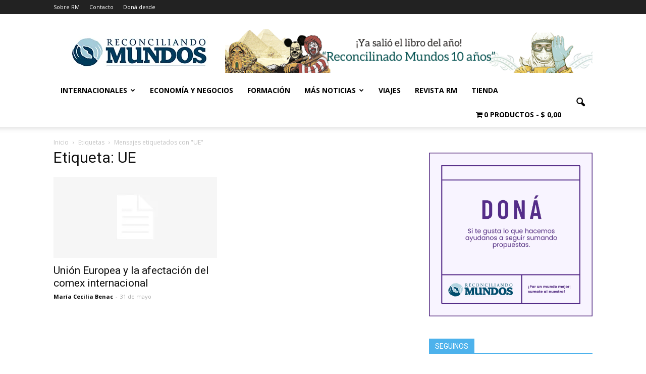

--- FILE ---
content_type: text/html; charset=UTF-8
request_url: https://reconciliandomundos.com.ar/tag/ue/
body_size: 25689
content:
<!doctype html >
<!--[if IE 8]>    <html class="ie8" lang="en"> <![endif]-->
<!--[if IE 9]>    <html class="ie9" lang="en"> <![endif]-->
<!--[if gt IE 8]><!--> <html lang="es"> <!--<![endif]-->
<head>
    <title>UE | Reconciliando Mundos</title>
    <meta charset="UTF-8" />
    <meta http-equiv="Content-Type" content="text/html; charset=UTF-8">
    <meta name="viewport" content="width=device-width, initial-scale=1.0">
    <link rel="pingback" href="https://reconciliandomundos.com.ar/xmlrpc.php" />
    <meta name='robots' content='max-image-preview:large' />
<link rel='dns-prefetch' href='//fonts.googleapis.com' />
<link rel="alternate" type="application/rss+xml" title="Reconciliando Mundos &raquo; Feed" href="https://reconciliandomundos.com.ar/feed/" />
<link rel="alternate" type="application/rss+xml" title="Reconciliando Mundos &raquo; Feed de los comentarios" href="https://reconciliandomundos.com.ar/comments/feed/" />
<link rel="alternate" type="application/rss+xml" title="Reconciliando Mundos &raquo; Etiqueta UE del feed" href="https://reconciliandomundos.com.ar/tag/ue/feed/" />
<style id='wp-img-auto-sizes-contain-inline-css' type='text/css'>
img:is([sizes=auto i],[sizes^="auto," i]){contain-intrinsic-size:3000px 1500px}
/*# sourceURL=wp-img-auto-sizes-contain-inline-css */
</style>
<style id='wp-emoji-styles-inline-css' type='text/css'>

	img.wp-smiley, img.emoji {
		display: inline !important;
		border: none !important;
		box-shadow: none !important;
		height: 1em !important;
		width: 1em !important;
		margin: 0 0.07em !important;
		vertical-align: -0.1em !important;
		background: none !important;
		padding: 0 !important;
	}
/*# sourceURL=wp-emoji-styles-inline-css */
</style>
<link rel='stylesheet' id='wp-block-library-css' href='https://reconciliandomundos.com.ar/wp-includes/css/dist/block-library/style.min.css?ver=1378118740b29c8036e30097cd53e6a0' type='text/css' media='all' />
<link rel='stylesheet' id='wc-blocks-style-css' href='https://reconciliandomundos.com.ar/wp-content/plugins/woocommerce/assets/client/blocks/wc-blocks.css?ver=wc-10.2.3' type='text/css' media='all' />
<style id='global-styles-inline-css' type='text/css'>
:root{--wp--preset--aspect-ratio--square: 1;--wp--preset--aspect-ratio--4-3: 4/3;--wp--preset--aspect-ratio--3-4: 3/4;--wp--preset--aspect-ratio--3-2: 3/2;--wp--preset--aspect-ratio--2-3: 2/3;--wp--preset--aspect-ratio--16-9: 16/9;--wp--preset--aspect-ratio--9-16: 9/16;--wp--preset--color--black: #000000;--wp--preset--color--cyan-bluish-gray: #abb8c3;--wp--preset--color--white: #ffffff;--wp--preset--color--pale-pink: #f78da7;--wp--preset--color--vivid-red: #cf2e2e;--wp--preset--color--luminous-vivid-orange: #ff6900;--wp--preset--color--luminous-vivid-amber: #fcb900;--wp--preset--color--light-green-cyan: #7bdcb5;--wp--preset--color--vivid-green-cyan: #00d084;--wp--preset--color--pale-cyan-blue: #8ed1fc;--wp--preset--color--vivid-cyan-blue: #0693e3;--wp--preset--color--vivid-purple: #9b51e0;--wp--preset--gradient--vivid-cyan-blue-to-vivid-purple: linear-gradient(135deg,rgb(6,147,227) 0%,rgb(155,81,224) 100%);--wp--preset--gradient--light-green-cyan-to-vivid-green-cyan: linear-gradient(135deg,rgb(122,220,180) 0%,rgb(0,208,130) 100%);--wp--preset--gradient--luminous-vivid-amber-to-luminous-vivid-orange: linear-gradient(135deg,rgb(252,185,0) 0%,rgb(255,105,0) 100%);--wp--preset--gradient--luminous-vivid-orange-to-vivid-red: linear-gradient(135deg,rgb(255,105,0) 0%,rgb(207,46,46) 100%);--wp--preset--gradient--very-light-gray-to-cyan-bluish-gray: linear-gradient(135deg,rgb(238,238,238) 0%,rgb(169,184,195) 100%);--wp--preset--gradient--cool-to-warm-spectrum: linear-gradient(135deg,rgb(74,234,220) 0%,rgb(151,120,209) 20%,rgb(207,42,186) 40%,rgb(238,44,130) 60%,rgb(251,105,98) 80%,rgb(254,248,76) 100%);--wp--preset--gradient--blush-light-purple: linear-gradient(135deg,rgb(255,206,236) 0%,rgb(152,150,240) 100%);--wp--preset--gradient--blush-bordeaux: linear-gradient(135deg,rgb(254,205,165) 0%,rgb(254,45,45) 50%,rgb(107,0,62) 100%);--wp--preset--gradient--luminous-dusk: linear-gradient(135deg,rgb(255,203,112) 0%,rgb(199,81,192) 50%,rgb(65,88,208) 100%);--wp--preset--gradient--pale-ocean: linear-gradient(135deg,rgb(255,245,203) 0%,rgb(182,227,212) 50%,rgb(51,167,181) 100%);--wp--preset--gradient--electric-grass: linear-gradient(135deg,rgb(202,248,128) 0%,rgb(113,206,126) 100%);--wp--preset--gradient--midnight: linear-gradient(135deg,rgb(2,3,129) 0%,rgb(40,116,252) 100%);--wp--preset--font-size--small: 13px;--wp--preset--font-size--medium: 20px;--wp--preset--font-size--large: 36px;--wp--preset--font-size--x-large: 42px;--wp--preset--spacing--20: 0.44rem;--wp--preset--spacing--30: 0.67rem;--wp--preset--spacing--40: 1rem;--wp--preset--spacing--50: 1.5rem;--wp--preset--spacing--60: 2.25rem;--wp--preset--spacing--70: 3.38rem;--wp--preset--spacing--80: 5.06rem;--wp--preset--shadow--natural: 6px 6px 9px rgba(0, 0, 0, 0.2);--wp--preset--shadow--deep: 12px 12px 50px rgba(0, 0, 0, 0.4);--wp--preset--shadow--sharp: 6px 6px 0px rgba(0, 0, 0, 0.2);--wp--preset--shadow--outlined: 6px 6px 0px -3px rgb(255, 255, 255), 6px 6px rgb(0, 0, 0);--wp--preset--shadow--crisp: 6px 6px 0px rgb(0, 0, 0);}:where(.is-layout-flex){gap: 0.5em;}:where(.is-layout-grid){gap: 0.5em;}body .is-layout-flex{display: flex;}.is-layout-flex{flex-wrap: wrap;align-items: center;}.is-layout-flex > :is(*, div){margin: 0;}body .is-layout-grid{display: grid;}.is-layout-grid > :is(*, div){margin: 0;}:where(.wp-block-columns.is-layout-flex){gap: 2em;}:where(.wp-block-columns.is-layout-grid){gap: 2em;}:where(.wp-block-post-template.is-layout-flex){gap: 1.25em;}:where(.wp-block-post-template.is-layout-grid){gap: 1.25em;}.has-black-color{color: var(--wp--preset--color--black) !important;}.has-cyan-bluish-gray-color{color: var(--wp--preset--color--cyan-bluish-gray) !important;}.has-white-color{color: var(--wp--preset--color--white) !important;}.has-pale-pink-color{color: var(--wp--preset--color--pale-pink) !important;}.has-vivid-red-color{color: var(--wp--preset--color--vivid-red) !important;}.has-luminous-vivid-orange-color{color: var(--wp--preset--color--luminous-vivid-orange) !important;}.has-luminous-vivid-amber-color{color: var(--wp--preset--color--luminous-vivid-amber) !important;}.has-light-green-cyan-color{color: var(--wp--preset--color--light-green-cyan) !important;}.has-vivid-green-cyan-color{color: var(--wp--preset--color--vivid-green-cyan) !important;}.has-pale-cyan-blue-color{color: var(--wp--preset--color--pale-cyan-blue) !important;}.has-vivid-cyan-blue-color{color: var(--wp--preset--color--vivid-cyan-blue) !important;}.has-vivid-purple-color{color: var(--wp--preset--color--vivid-purple) !important;}.has-black-background-color{background-color: var(--wp--preset--color--black) !important;}.has-cyan-bluish-gray-background-color{background-color: var(--wp--preset--color--cyan-bluish-gray) !important;}.has-white-background-color{background-color: var(--wp--preset--color--white) !important;}.has-pale-pink-background-color{background-color: var(--wp--preset--color--pale-pink) !important;}.has-vivid-red-background-color{background-color: var(--wp--preset--color--vivid-red) !important;}.has-luminous-vivid-orange-background-color{background-color: var(--wp--preset--color--luminous-vivid-orange) !important;}.has-luminous-vivid-amber-background-color{background-color: var(--wp--preset--color--luminous-vivid-amber) !important;}.has-light-green-cyan-background-color{background-color: var(--wp--preset--color--light-green-cyan) !important;}.has-vivid-green-cyan-background-color{background-color: var(--wp--preset--color--vivid-green-cyan) !important;}.has-pale-cyan-blue-background-color{background-color: var(--wp--preset--color--pale-cyan-blue) !important;}.has-vivid-cyan-blue-background-color{background-color: var(--wp--preset--color--vivid-cyan-blue) !important;}.has-vivid-purple-background-color{background-color: var(--wp--preset--color--vivid-purple) !important;}.has-black-border-color{border-color: var(--wp--preset--color--black) !important;}.has-cyan-bluish-gray-border-color{border-color: var(--wp--preset--color--cyan-bluish-gray) !important;}.has-white-border-color{border-color: var(--wp--preset--color--white) !important;}.has-pale-pink-border-color{border-color: var(--wp--preset--color--pale-pink) !important;}.has-vivid-red-border-color{border-color: var(--wp--preset--color--vivid-red) !important;}.has-luminous-vivid-orange-border-color{border-color: var(--wp--preset--color--luminous-vivid-orange) !important;}.has-luminous-vivid-amber-border-color{border-color: var(--wp--preset--color--luminous-vivid-amber) !important;}.has-light-green-cyan-border-color{border-color: var(--wp--preset--color--light-green-cyan) !important;}.has-vivid-green-cyan-border-color{border-color: var(--wp--preset--color--vivid-green-cyan) !important;}.has-pale-cyan-blue-border-color{border-color: var(--wp--preset--color--pale-cyan-blue) !important;}.has-vivid-cyan-blue-border-color{border-color: var(--wp--preset--color--vivid-cyan-blue) !important;}.has-vivid-purple-border-color{border-color: var(--wp--preset--color--vivid-purple) !important;}.has-vivid-cyan-blue-to-vivid-purple-gradient-background{background: var(--wp--preset--gradient--vivid-cyan-blue-to-vivid-purple) !important;}.has-light-green-cyan-to-vivid-green-cyan-gradient-background{background: var(--wp--preset--gradient--light-green-cyan-to-vivid-green-cyan) !important;}.has-luminous-vivid-amber-to-luminous-vivid-orange-gradient-background{background: var(--wp--preset--gradient--luminous-vivid-amber-to-luminous-vivid-orange) !important;}.has-luminous-vivid-orange-to-vivid-red-gradient-background{background: var(--wp--preset--gradient--luminous-vivid-orange-to-vivid-red) !important;}.has-very-light-gray-to-cyan-bluish-gray-gradient-background{background: var(--wp--preset--gradient--very-light-gray-to-cyan-bluish-gray) !important;}.has-cool-to-warm-spectrum-gradient-background{background: var(--wp--preset--gradient--cool-to-warm-spectrum) !important;}.has-blush-light-purple-gradient-background{background: var(--wp--preset--gradient--blush-light-purple) !important;}.has-blush-bordeaux-gradient-background{background: var(--wp--preset--gradient--blush-bordeaux) !important;}.has-luminous-dusk-gradient-background{background: var(--wp--preset--gradient--luminous-dusk) !important;}.has-pale-ocean-gradient-background{background: var(--wp--preset--gradient--pale-ocean) !important;}.has-electric-grass-gradient-background{background: var(--wp--preset--gradient--electric-grass) !important;}.has-midnight-gradient-background{background: var(--wp--preset--gradient--midnight) !important;}.has-small-font-size{font-size: var(--wp--preset--font-size--small) !important;}.has-medium-font-size{font-size: var(--wp--preset--font-size--medium) !important;}.has-large-font-size{font-size: var(--wp--preset--font-size--large) !important;}.has-x-large-font-size{font-size: var(--wp--preset--font-size--x-large) !important;}
/*# sourceURL=global-styles-inline-css */
</style>

<style id='classic-theme-styles-inline-css' type='text/css'>
/*! This file is auto-generated */
.wp-block-button__link{color:#fff;background-color:#32373c;border-radius:9999px;box-shadow:none;text-decoration:none;padding:calc(.667em + 2px) calc(1.333em + 2px);font-size:1.125em}.wp-block-file__button{background:#32373c;color:#fff;text-decoration:none}
/*# sourceURL=/wp-includes/css/classic-themes.min.css */
</style>
<link rel='stylesheet' id='contact-form-7-css' href='https://reconciliandomundos.com.ar/wp-content/plugins/contact-form-7/includes/css/styles.css?ver=6.1.2' type='text/css' media='all' />
<link rel='stylesheet' id='wdgk_front_style-css' href='https://reconciliandomundos.com.ar/wp-content/plugins/woo-donations/assets/css/wdgk-front-style.css?ver=4.2' type='text/css' media='all' />
<link rel='stylesheet' id='wpmenucart-icons-css' href='https://reconciliandomundos.com.ar/wp-content/plugins/woocommerce-menu-bar-cart/assets/css/wpmenucart-icons.min.css?ver=2.14.12' type='text/css' media='all' />
<style id='wpmenucart-icons-inline-css' type='text/css'>
@font-face{font-family:WPMenuCart;src:url(https://reconciliandomundos.com.ar/wp-content/plugins/woocommerce-menu-bar-cart/assets/fonts/WPMenuCart.eot);src:url(https://reconciliandomundos.com.ar/wp-content/plugins/woocommerce-menu-bar-cart/assets/fonts/WPMenuCart.eot?#iefix) format('embedded-opentype'),url(https://reconciliandomundos.com.ar/wp-content/plugins/woocommerce-menu-bar-cart/assets/fonts/WPMenuCart.woff2) format('woff2'),url(https://reconciliandomundos.com.ar/wp-content/plugins/woocommerce-menu-bar-cart/assets/fonts/WPMenuCart.woff) format('woff'),url(https://reconciliandomundos.com.ar/wp-content/plugins/woocommerce-menu-bar-cart/assets/fonts/WPMenuCart.ttf) format('truetype'),url(https://reconciliandomundos.com.ar/wp-content/plugins/woocommerce-menu-bar-cart/assets/fonts/WPMenuCart.svg#WPMenuCart) format('svg');font-weight:400;font-style:normal;font-display:swap}
/*# sourceURL=wpmenucart-icons-inline-css */
</style>
<link rel='stylesheet' id='wpmenucart-css' href='https://reconciliandomundos.com.ar/wp-content/plugins/woocommerce-menu-bar-cart/assets/css/wpmenucart-main.min.css?ver=2.14.12' type='text/css' media='all' />
<link rel='stylesheet' id='woocommerce-layout-css' href='https://reconciliandomundos.com.ar/wp-content/plugins/woocommerce/assets/css/woocommerce-layout.css?ver=10.2.3' type='text/css' media='all' />
<link rel='stylesheet' id='woocommerce-smallscreen-css' href='https://reconciliandomundos.com.ar/wp-content/plugins/woocommerce/assets/css/woocommerce-smallscreen.css?ver=10.2.3' type='text/css' media='only screen and (max-width: 768px)' />
<link rel='stylesheet' id='woocommerce-general-css' href='https://reconciliandomundos.com.ar/wp-content/plugins/woocommerce/assets/css/woocommerce.css?ver=10.2.3' type='text/css' media='all' />
<style id='woocommerce-inline-inline-css' type='text/css'>
.woocommerce form .form-row .required { visibility: visible; }
/*# sourceURL=woocommerce-inline-inline-css */
</style>
<link rel='stylesheet' id='ppress-frontend-css' href='https://reconciliandomundos.com.ar/wp-content/plugins/wp-user-avatar/assets/css/frontend.min.css?ver=4.16.6' type='text/css' media='all' />
<link rel='stylesheet' id='ppress-flatpickr-css' href='https://reconciliandomundos.com.ar/wp-content/plugins/wp-user-avatar/assets/flatpickr/flatpickr.min.css?ver=4.16.6' type='text/css' media='all' />
<link rel='stylesheet' id='ppress-select2-css' href='https://reconciliandomundos.com.ar/wp-content/plugins/wp-user-avatar/assets/select2/select2.min.css?ver=1378118740b29c8036e30097cd53e6a0' type='text/css' media='all' />
<link rel='stylesheet' id='brands-styles-css' href='https://reconciliandomundos.com.ar/wp-content/plugins/woocommerce/assets/css/brands.css?ver=10.2.3' type='text/css' media='all' />
<link rel='stylesheet' id='google_font_open_sans-css' href='https://fonts.googleapis.com/css?family=Open+Sans%3A300italic%2C400italic%2C600italic%2C400%2C600%2C700&#038;ver=1378118740b29c8036e30097cd53e6a0' type='text/css' media='all' />
<link rel='stylesheet' id='google_font_roboto-css' href='https://fonts.googleapis.com/css?family=Roboto%3A500%2C400italic%2C700%2C500italic%2C400&#038;ver=1378118740b29c8036e30097cd53e6a0' type='text/css' media='all' />
<link rel='stylesheet' id='js_composer_front-css' href='https://reconciliandomundos.com.ar/wp-content/plugins/js_composer/assets/css/js_composer.min.css?ver=5.2.1' type='text/css' media='all' />
<link rel='stylesheet' id='td-theme-css' href='https://reconciliandomundos.com.ar/wp-content/themes/Newspaper/style.css?ver=6.4' type='text/css' media='all' />
<link rel='stylesheet' id='td-theme-woo-css' href='https://reconciliandomundos.com.ar/wp-content/themes/Newspaper/style-woocommerce.css?ver=6.4' type='text/css' media='all' />
<script type="text/javascript" src="https://reconciliandomundos.com.ar/wp-includes/js/jquery/jquery.min.js?ver=3.7.1" id="jquery-core-js"></script>
<script type="text/javascript" src="https://reconciliandomundos.com.ar/wp-includes/js/jquery/jquery-migrate.min.js?ver=3.4.1" id="jquery-migrate-js"></script>
<script type="text/javascript" id="wdgk_donation_script-js-extra">
/* <![CDATA[ */
var wdgk_obj = {"ajaxurl":"https://reconciliandomundos.com.ar/wp-admin/admin-ajax.php","options":{"decimal_sep":",","thousand_sep":"."}};
//# sourceURL=wdgk_donation_script-js-extra
/* ]]> */
</script>
<script type="text/javascript" src="https://reconciliandomundos.com.ar/wp-content/plugins/woo-donations/assets/js/wdgk-front-script.js?ver=4.2" id="wdgk_donation_script-js"></script>
<script type="text/javascript" src="https://reconciliandomundos.com.ar/wp-content/plugins/woocommerce/assets/js/jquery-blockui/jquery.blockUI.min.js?ver=2.7.0-wc.10.2.3" id="jquery-blockui-js" data-wp-strategy="defer"></script>
<script type="text/javascript" id="wc-add-to-cart-js-extra">
/* <![CDATA[ */
var wc_add_to_cart_params = {"ajax_url":"/wp-admin/admin-ajax.php","wc_ajax_url":"/?wc-ajax=%%endpoint%%","i18n_view_cart":"Ver carrito","cart_url":"https://reconciliandomundos.com.ar/carrito/","is_cart":"","cart_redirect_after_add":"yes"};
//# sourceURL=wc-add-to-cart-js-extra
/* ]]> */
</script>
<script type="text/javascript" src="https://reconciliandomundos.com.ar/wp-content/plugins/woocommerce/assets/js/frontend/add-to-cart.min.js?ver=10.2.3" id="wc-add-to-cart-js" data-wp-strategy="defer"></script>
<script type="text/javascript" src="https://reconciliandomundos.com.ar/wp-content/plugins/woocommerce/assets/js/js-cookie/js.cookie.min.js?ver=2.1.4-wc.10.2.3" id="js-cookie-js" defer="defer" data-wp-strategy="defer"></script>
<script type="text/javascript" id="woocommerce-js-extra">
/* <![CDATA[ */
var woocommerce_params = {"ajax_url":"/wp-admin/admin-ajax.php","wc_ajax_url":"/?wc-ajax=%%endpoint%%","i18n_password_show":"Mostrar contrase\u00f1a","i18n_password_hide":"Ocultar contrase\u00f1a"};
//# sourceURL=woocommerce-js-extra
/* ]]> */
</script>
<script type="text/javascript" src="https://reconciliandomundos.com.ar/wp-content/plugins/woocommerce/assets/js/frontend/woocommerce.min.js?ver=10.2.3" id="woocommerce-js" defer="defer" data-wp-strategy="defer"></script>
<script type="text/javascript" src="https://reconciliandomundos.com.ar/wp-content/plugins/wp-user-avatar/assets/flatpickr/flatpickr.min.js?ver=4.16.6" id="ppress-flatpickr-js"></script>
<script type="text/javascript" src="https://reconciliandomundos.com.ar/wp-content/plugins/wp-user-avatar/assets/select2/select2.min.js?ver=4.16.6" id="ppress-select2-js"></script>
<script type="text/javascript" src="https://reconciliandomundos.com.ar/wp-content/plugins/js_composer/assets/js/vendors/woocommerce-add-to-cart.js?ver=5.2.1" id="vc_woocommerce-add-to-cart-js-js"></script>
<link rel="https://api.w.org/" href="https://reconciliandomundos.com.ar/wp-json/" /><link rel="alternate" title="JSON" type="application/json" href="https://reconciliandomundos.com.ar/wp-json/wp/v2/tags/989" /><link rel="EditURI" type="application/rsd+xml" title="RSD" href="https://reconciliandomundos.com.ar/xmlrpc.php?rsd" />

<noscript><style>.vce-row-container .vcv-lozad {display: none}</style></noscript><meta name="generator" content="Powered by Visual Composer Website Builder - fast and easy-to-use drag and drop visual editor for WordPress."/>        <style>
            .wdgk_donation_content a.button.wdgk_add_donation { background-color: #1e73be !important; } .wdgk_donation_content a.button.wdgk_add_donation { color: #FFFFFF !important; }        </style>
        <!--[if lt IE 9]><script src="https://html5shim.googlecode.com/svn/trunk/html5.js"></script><![endif]-->
    	<noscript><style>.woocommerce-product-gallery{ opacity: 1 !important; }</style></noscript>
	<meta name="generator" content="Elementor 3.32.4; features: additional_custom_breakpoints; settings: css_print_method-external, google_font-enabled, font_display-auto">

<!-- Meta Pixel Code -->
<script type='text/javascript'>
!function(f,b,e,v,n,t,s){if(f.fbq)return;n=f.fbq=function(){n.callMethod?
n.callMethod.apply(n,arguments):n.queue.push(arguments)};if(!f._fbq)f._fbq=n;
n.push=n;n.loaded=!0;n.version='2.0';n.queue=[];t=b.createElement(e);t.async=!0;
t.src=v;s=b.getElementsByTagName(e)[0];s.parentNode.insertBefore(t,s)}(window,
document,'script','https://connect.facebook.net/en_US/fbevents.js?v=next');
</script>
<!-- End Meta Pixel Code -->

      <script type='text/javascript'>
        var url = window.location.origin + '?ob=open-bridge';
        fbq('set', 'openbridge', '2725500317712819', url);
      </script>
    <script type='text/javascript'>fbq('init', '2725500317712819', {}, {
    "agent": "wordpress-6.9-3.0.16"
})</script><script type='text/javascript'>
    fbq('track', 'PageView', []);
  </script>
<!-- Meta Pixel Code -->
<noscript>
<img height="1" width="1" style="display:none" alt="fbpx"
src="https://www.facebook.com/tr?id=2725500317712819&ev=PageView&noscript=1" />
</noscript>
<!-- End Meta Pixel Code -->
<meta name="generator" content="Powered by Visual Composer - drag and drop page builder for WordPress."/>
<!--[if lte IE 9]><link rel="stylesheet" type="text/css" href="https://reconciliandomundos.com.ar/wp-content/plugins/js_composer/assets/css/vc_lte_ie9.min.css" media="screen"><![endif]-->			<style>
				.e-con.e-parent:nth-of-type(n+4):not(.e-lazyloaded):not(.e-no-lazyload),
				.e-con.e-parent:nth-of-type(n+4):not(.e-lazyloaded):not(.e-no-lazyload) * {
					background-image: none !important;
				}
				@media screen and (max-height: 1024px) {
					.e-con.e-parent:nth-of-type(n+3):not(.e-lazyloaded):not(.e-no-lazyload),
					.e-con.e-parent:nth-of-type(n+3):not(.e-lazyloaded):not(.e-no-lazyload) * {
						background-image: none !important;
					}
				}
				@media screen and (max-height: 640px) {
					.e-con.e-parent:nth-of-type(n+2):not(.e-lazyloaded):not(.e-no-lazyload),
					.e-con.e-parent:nth-of-type(n+2):not(.e-lazyloaded):not(.e-no-lazyload) * {
						background-image: none !important;
					}
				}
			</style>
			
<!-- JS generated by theme -->

<script>
    

var tdBlocksArray = []; //here we store all the items for the current page

//td_block class - each ajax block uses a object of this class for requests
function tdBlock() {
    this.id = '';
    this.block_type = 1; //block type id (1-234 etc)
    this.atts = '';
    this.td_column_number = '';
    this.td_current_page = 1; //
    this.post_count = 0; //from wp
    this.found_posts = 0; //from wp
    this.max_num_pages = 0; //from wp
    this.td_filter_value = ''; //current live filter value
    this.is_ajax_running = false;
    this.td_user_action = ''; // load more or infinite loader (used by the animation)
    this.header_color = '';
    this.ajax_pagination_infinite_stop = ''; //show load more at page x
}

    
    
        // td_js_generator - mini detector
        (function(){
            var htmlTag = document.getElementsByTagName("html")[0];

            if ( navigator.userAgent.indexOf("MSIE 10.0") > -1 ) {
                htmlTag.className += ' ie10';
            }

            if ( !!navigator.userAgent.match(/Trident.*rv\:11\./) ) {
                htmlTag.className += ' ie11';
            }

            if ( /(iPad|iPhone|iPod)/g.test(navigator.userAgent) ) {
                htmlTag.className += ' td-md-is-ios';
            }

            var user_agent = navigator.userAgent.toLowerCase();
            if ( user_agent.indexOf("android") > -1 ) {
                htmlTag.className += ' td-md-is-android';
            }

            if ( -1 !== navigator.userAgent.indexOf('Mac OS X')  ) {
                htmlTag.className += ' td-md-is-os-x';
            }

            if ( /chrom(e|ium)/.test(navigator.userAgent.toLowerCase()) ) {
               htmlTag.className += ' td-md-is-chrome';
            }

            if ( -1 !== navigator.userAgent.indexOf('Firefox') ) {
                htmlTag.className += ' td-md-is-firefox';
            }

            if ( -1 !== navigator.userAgent.indexOf('Safari') && -1 === navigator.userAgent.indexOf('Chrome') ) {
                htmlTag.className += ' td-md-is-safari';
            }

        })();




        var tdLocalCache = {};

        ( function () {
            "use strict";

            tdLocalCache = {
                data: {},
                remove: function (resource_id) {
                    delete tdLocalCache.data[resource_id];
                },
                exist: function (resource_id) {
                    return tdLocalCache.data.hasOwnProperty(resource_id) && tdLocalCache.data[resource_id] !== null;
                },
                get: function (resource_id) {
                    return tdLocalCache.data[resource_id];
                },
                set: function (resource_id, cachedData) {
                    tdLocalCache.remove(resource_id);
                    tdLocalCache.data[resource_id] = cachedData;
                }
            };
        })();

    
    
var td_ajax_url="https:\/\/reconciliandomundos.com.ar\/wp-admin\/admin-ajax.php?td_theme_name=Newspaper&v=6.4";
var td_get_template_directory_uri="https:\/\/reconciliandomundos.com.ar\/wp-content\/themes\/Newspaper";
var tds_snap_menu="";
var tds_logo_on_sticky="show_header_logo";
var tds_header_style="";
var td_please_wait="Por favor espera...";
var td_email_user_pass_incorrect="Usuario o contrase\u00f1a incorrecta!";
var td_email_user_incorrect="Correo electr\u00f3nico o nombre de usuario incorrecto!";
var td_email_incorrect="Correo electr\u00f3nico incorrecto!";
var tds_more_articles_on_post_enable="";
var tds_more_articles_on_post_time_to_wait="";
var tds_more_articles_on_post_pages_distance_from_top=0;
var tds_theme_color_site_wide="#4db2ec";
var tds_smart_sidebar="enabled";
var td_theme_v="Ni40";
var td_theme_n="TmV3c3BhcGVy";
var td_magnific_popup_translation_tPrev="Anterior (tecla de flecha izquierda)";
var td_magnific_popup_translation_tNext="Siguiente (tecla de flecha derecha)";
var td_magnific_popup_translation_tCounter="%curr% de %total%";
var td_magnific_popup_translation_ajax_tError="El contenido de %url% no pudo cargarse.";
var td_magnific_popup_translation_image_tError="La imagen #%curr% no pudo cargarse.";
var td_ad_background_click_link="";
var td_ad_background_click_target="";
</script>

<link rel="icon" href="https://reconciliandomundos.com.ar/wp-content/uploads/2020/08/logo1-100x100.png" sizes="32x32" />
<link rel="icon" href="https://reconciliandomundos.com.ar/wp-content/uploads/2020/08/logo1-300x300.png" sizes="192x192" />
<link rel="apple-touch-icon" href="https://reconciliandomundos.com.ar/wp-content/uploads/2020/08/logo1-300x300.png" />
<meta name="msapplication-TileImage" content="https://reconciliandomundos.com.ar/wp-content/uploads/2020/08/logo1-300x300.png" />
<noscript><style type="text/css"> .wpb_animate_when_almost_visible { opacity: 1; }</style></noscript><link rel='stylesheet' id='woocommerce-currency-switcher-css' href='https://reconciliandomundos.com.ar/wp-content/plugins/woocommerce-currency-switcher/css/front.css?ver=1.4.3.1' type='text/css' media='all' />
</head>


<body class="archive tag tag-ue tag-989 wp-theme-Newspaper theme-Newspaper vcwb woocommerce-no-js wpb-js-composer js-comp-ver-5.2.1 vc_responsive elementor-default elementor-kit-29972 td-full-layout currency-ars" itemscope="itemscope" itemtype="https://schema.org/WebPage">


<div class="td-scroll-up"><i class="td-icon-menu-up"></i></div>

<div id="td-outer-wrap">

    <div class="td-transition-content-and-menu td-mobile-nav-wrap">
        <div id="td-mobile-nav">
    <!-- mobile menu close -->
    <div class="td-mobile-close">
        <a href="#">Cerrar</a>
        <div class="td-nav-triangle"></div>
    </div>

    <div class="td-mobile-content">
        <div class="menu-top_menu-container"><ul id="menu-top_menu" class=""><li id="menu-item-22296" class="menu-item menu-item-type-taxonomy menu-item-object-category menu-item-first menu-item-has-children menu-item-22296"><a href="https://reconciliandomundos.com.ar/category/internacionales/">Internacionales</a>
<ul class="sub-menu">
	<li id="menu-item-0" class="menu-item-0"><a href="https://reconciliandomundos.com.ar/category/internacionales/accion-humanitaria-y-derechos-humanos/">Acción Humanitaria</a></li>
	<li class="menu-item-0"><a href="https://reconciliandomundos.com.ar/category/internacionales/covid/">COVID</a></li>
	<li class="menu-item-0"><a href="https://reconciliandomundos.com.ar/category/internacionales/culturales/">Culturales</a></li>
	<li class="menu-item-0"><a href="https://reconciliandomundos.com.ar/category/internacionales/culturales/arte/">Arte</a></li>
	<li class="menu-item-0"><a href="https://reconciliandomundos.com.ar/category/internacionales/culturales/libro/">Libro</a></li>
	<li class="menu-item-0"><a href="https://reconciliandomundos.com.ar/category/internacionales/culturales/musica/">Música</a></li>
	<li class="menu-item-0"><a href="https://reconciliandomundos.com.ar/category/internacionales/culturales/reflexion/">Reflexión</a></li>
	<li class="menu-item-0"><a href="https://reconciliandomundos.com.ar/category/internacionales/global/">Global</a></li>
	<li class="menu-item-0"><a href="https://reconciliandomundos.com.ar/category/internacionales/organismos/">Organismos</a></li>
	<li class="menu-item-0"><a href="https://reconciliandomundos.com.ar/category/internacionales/politica/">Política</a></li>
	<li class="menu-item-0"><a href="https://reconciliandomundos.com.ar/category/internacionales/reconciliando-mundos/">Reconciliando Mundos</a></li>
	<li class="menu-item-0"><a href="https://reconciliandomundos.com.ar/category/internacionales/seguridad-internacional/">Seguridad</a></li>
</ul>
</li>
<li id="menu-item-27995" class="menu-item menu-item-type-taxonomy menu-item-object-category menu-item-27995"><a href="https://reconciliandomundos.com.ar/category/economia-y-negocios/">Economía y Negocios</a></li>
<li id="menu-item-29567" class="menu-item menu-item-type-taxonomy menu-item-object-category menu-item-29567"><a href="https://reconciliandomundos.com.ar/category/formacion/">Formación</a></li>
<li id="menu-item-27998" class="menu-item menu-item-type-taxonomy menu-item-object-category menu-item-has-children menu-item-27998"><a href="https://reconciliandomundos.com.ar/category/mas-noticias/">Más Noticias</a>
<ul class="sub-menu">
	<li class="menu-item-0"><a href="https://reconciliandomundos.com.ar/category/mas-noticias/actividades/">Actividades</a></li>
	<li class="menu-item-0"><a href="https://reconciliandomundos.com.ar/category/mas-noticias/actualidad/">Actualidad</a></li>
	<li class="menu-item-0"><a href="https://reconciliandomundos.com.ar/category/mas-noticias/entrevista/">Entrevista</a></li>
	<li class="menu-item-0"><a href="https://reconciliandomundos.com.ar/category/mas-noticias/eventos/">Eventos</a></li>
	<li class="menu-item-0"><a href="https://reconciliandomundos.com.ar/category/mas-noticias/historia-y-teoria-mas-noticias/">Historia y Teoría</a></li>
	<li class="menu-item-0"><a href="https://reconciliandomundos.com.ar/category/mas-noticias/personajes/">Personajes</a></li>
	<li class="menu-item-0"><a href="https://reconciliandomundos.com.ar/category/mas-noticias/publicacion-de-interes/">Publicación de interés</a></li>
	<li class="menu-item-0"><a href="https://reconciliandomundos.com.ar/category/mas-noticias/sucesos/">Sucesos</a></li>
	<li class="menu-item-0"><a href="https://reconciliandomundos.com.ar/category/mas-noticias/publicaciones-universitarias/">Universitarios</a></li>
</ul>
</li>
<li id="menu-item-30240" class="menu-item menu-item-type-post_type menu-item-object-page menu-item-30240"><a href="https://reconciliandomundos.com.ar/viajes/">Viajes</a></li>
<li id="menu-item-22627" class="menu-item menu-item-type-post_type menu-item-object-page menu-item-22627"><a href="https://reconciliandomundos.com.ar/rmdigital/">Revista RM</a></li>
<li id="menu-item-30036" class="menu-item menu-item-type-post_type menu-item-object-page menu-item-30036"><a href="https://reconciliandomundos.com.ar/tienda/">Tienda</a></li>
<li class="menu-item wpmenucartli wpmenucart-display-right menu-item" id="wpmenucartli"><a class="wpmenucart-contents empty-wpmenucart-visible" href="https://reconciliandomundos.com.ar/tienda/" title="Empezar a comprar"><i class="wpmenucart-icon-shopping-cart-0" role="img" aria-label="Cart"></i><span class="cartcontents">0 productos</span><span class="amount">&#36;&nbsp;0,00</span></a></li></ul></div>    </div>
</div>    </div>

        <div class="td-transition-content-and-menu td-content-wrap">



<!--
Header style 1
-->

<div class="td-header-wrap td-header-style-1">

    <div class="td-header-top-menu-full">
        <div class="td-container td-header-row td-header-top-menu">
            
    <div class="top-bar-style-1">
        
<div class="td-header-sp-top-menu">

    <div class="menu-top-container"><ul id="menu-top_bar_menu" class="top-header-menu"><li id="menu-item-29396" class="menu-item menu-item-type-post_type menu-item-object-page menu-item-first td-menu-item td-normal-menu menu-item-29396"><a href="https://reconciliandomundos.com.ar/sobre-reconciliando-mundos/">Sobre RM</a></li>
<li id="menu-item-29397" class="menu-item menu-item-type-post_type menu-item-object-page td-menu-item td-normal-menu menu-item-29397"><a href="https://reconciliandomundos.com.ar/contacto/">Contacto</a></li>
<li id="menu-item-29922" class="menu-item menu-item-type-post_type menu-item-object-product td-menu-item td-normal-menu menu-item-29922"><a href="https://reconciliandomundos.com.ar/producto/dona/">Doná desde</a></li>
</ul></div></div>
            </div>

        </div>
    </div>

    <div class="td-banner-wrap-full td-logo-wrap-full">
        <div class="td-container td-header-row td-header-header">
            <div class="td-header-sp-logo">
                    <a itemprop="url" href="https://reconciliandomundos.com.ar/">
        <img class="td-retina-data" data-retina="http://reconciliandomundos.com.ar/wp-content/uploads/2017/05/logopngblanco2017.png" src="http://reconciliandomundos.com.ar/wp-content/uploads/2017/05/logo-272x90.png" alt="Reconciliando Mundos"/>
    </a>
    <meta itemprop="name" content="Reconciliando Mundos">
            </div>
            <div class="td-header-sp-recs">
                <div class="td-header-rec-wrap">
    <div class="td-a-rec td-a-rec-id-header  td-rec-hide-on-m td-rec-hide-on-tl td-rec-hide-on-tp td-rec-hide-on-p"><div class="td-visible-desktop">
    <a href="http://reconciliandomundos.com.ar/librorm/"><img src="http://reconciliandomundos.com.ar/wp-content/uploads/2020/07/Banner-web-del-libro-RM.gif" alt="" /></a></div></div>
</div>            </div>
        </div>
    </div>

    <div class="td-header-menu-wrap-full">
        <div class="td-header-menu-wrap td-header-gradient">
            <div class="td-container td-header-row td-header-main-menu">
                <div id="td-header-menu" role="navigation" itemscope="itemscope" itemtype="https://schema.org/SiteNavigationElement">
    <div id="td-top-mobile-toggle"><a href="#"><i class="td-icon-font td-icon-mobile"></i></a></div>
    <div class="td-main-menu-logo">
        		<a itemprop="url" class="td-mobile-logo td-sticky-header" href="https://reconciliandomundos.com.ar/">
			<img class="td-retina-data" data-retina="http://reconciliandomundos.com.ar/wp-content/uploads/2017/05/Logo-RM-iso-2.png" src="http://reconciliandomundos.com.ar/wp-content/uploads/2017/05/Logo-RM-iso-2.png" alt="Reconciliando Mundos"/>
		</a>
		<meta itemprop="name" content="Reconciliando Mundos">
			<a itemprop="url" class="td-header-logo td-sticky-header" href="https://reconciliandomundos.com.ar/">
			<img class="td-retina-data" data-retina="http://reconciliandomundos.com.ar/wp-content/uploads/2017/05/logopngblanco2017.png" src="http://reconciliandomundos.com.ar/wp-content/uploads/2017/05/logo-272x90.png" alt="Reconciliando Mundos"/>
		</a>
		<meta itemprop="name" content="Reconciliando Mundos">
	    </div>
    <div class="menu-top_menu-container"><ul id="menu-top_menu-1" class="sf-menu"><li class="menu-item menu-item-type-taxonomy menu-item-object-category menu-item-first td-menu-item td-mega-menu menu-item-22296"><a href="https://reconciliandomundos.com.ar/category/internacionales/">Internacionales</a>
<ul class="sub-menu">
	<li class="menu-item-0"><div class="td-container-border"><div class="td-mega-grid"><script>var block_td_uid_1_697c5bcd7a262 = new tdBlock();
block_td_uid_1_697c5bcd7a262.id = "td_uid_1_697c5bcd7a262";
block_td_uid_1_697c5bcd7a262.atts = '{"limit":4,"td_column_number":3,"ajax_pagination":"next_prev","category_id":"93","show_child_cat":30,"td_ajax_filter_type":"td_category_ids_filter","td_ajax_preloading":"","class":"td_block_id_1627624846 td_uid_1_697c5bcd7a262_rand"}';
block_td_uid_1_697c5bcd7a262.td_column_number = "3";
block_td_uid_1_697c5bcd7a262.block_type = "td_block_mega_menu";
block_td_uid_1_697c5bcd7a262.post_count = "4";
block_td_uid_1_697c5bcd7a262.found_posts = "378";
block_td_uid_1_697c5bcd7a262.header_color = "";
block_td_uid_1_697c5bcd7a262.ajax_pagination_infinite_stop = "";
block_td_uid_1_697c5bcd7a262.max_num_pages = "95";
tdBlocksArray.push(block_td_uid_1_697c5bcd7a262);
</script><div class="td_block_wrap td_block_mega_menu td_block_id_1627624846 td_uid_1_697c5bcd7a262_rand  td_with_ajax_pagination td-pb-border-top"><div class="td_mega_menu_sub_cats"><div class="block-mega-child-cats"><a class="cur-sub-cat mega-menu-sub-cat-td_uid_1_697c5bcd7a262" id="td_uid_2_697c5bcd7af4e" data-td_block_id="td_uid_1_697c5bcd7a262" data-td_filter_value="" href="https://reconciliandomundos.com.ar/category/internacionales/">Todo</a><a class="mega-menu-sub-cat-td_uid_1_697c5bcd7a262"  id="td_uid_3_697c5bcd7af69" data-td_block_id="td_uid_1_697c5bcd7a262" data-td_filter_value="98" href="https://reconciliandomundos.com.ar/category/internacionales/accion-humanitaria-y-derechos-humanos/">Acción Humanitaria</a><a class="mega-menu-sub-cat-td_uid_1_697c5bcd7a262"  id="td_uid_4_697c5bcd7af83" data-td_block_id="td_uid_1_697c5bcd7a262" data-td_filter_value="982" href="https://reconciliandomundos.com.ar/category/internacionales/covid/">COVID</a><a class="mega-menu-sub-cat-td_uid_1_697c5bcd7a262"  id="td_uid_5_697c5bcd7af99" data-td_block_id="td_uid_1_697c5bcd7a262" data-td_filter_value="101" href="https://reconciliandomundos.com.ar/category/internacionales/culturales/">Culturales</a><a class="mega-menu-sub-cat-td_uid_1_697c5bcd7a262"  id="td_uid_6_697c5bcd7afad" data-td_block_id="td_uid_1_697c5bcd7a262" data-td_filter_value="921" href="https://reconciliandomundos.com.ar/category/internacionales/culturales/arte/">Arte</a><a class="mega-menu-sub-cat-td_uid_1_697c5bcd7a262"  id="td_uid_7_697c5bcd7afc6" data-td_block_id="td_uid_1_697c5bcd7a262" data-td_filter_value="923" href="https://reconciliandomundos.com.ar/category/internacionales/culturales/libro/">Libro</a><a class="mega-menu-sub-cat-td_uid_1_697c5bcd7a262"  id="td_uid_8_697c5bcd7afde" data-td_block_id="td_uid_1_697c5bcd7a262" data-td_filter_value="924" href="https://reconciliandomundos.com.ar/category/internacionales/culturales/musica/">Música</a><a class="mega-menu-sub-cat-td_uid_1_697c5bcd7a262"  id="td_uid_9_697c5bcd7aff5" data-td_block_id="td_uid_1_697c5bcd7a262" data-td_filter_value="102" href="https://reconciliandomundos.com.ar/category/internacionales/culturales/reflexion/">Reflexión</a><a class="mega-menu-sub-cat-td_uid_1_697c5bcd7a262"  id="td_uid_10_697c5bcd7b016" data-td_block_id="td_uid_1_697c5bcd7a262" data-td_filter_value="97" href="https://reconciliandomundos.com.ar/category/internacionales/global/">Global</a><a class="mega-menu-sub-cat-td_uid_1_697c5bcd7a262"  id="td_uid_11_697c5bcd7b038" data-td_block_id="td_uid_1_697c5bcd7a262" data-td_filter_value="94" href="https://reconciliandomundos.com.ar/category/internacionales/organismos/">Organismos</a><a class="mega-menu-sub-cat-td_uid_1_697c5bcd7a262"  id="td_uid_12_697c5bcd7b059" data-td_block_id="td_uid_1_697c5bcd7a262" data-td_filter_value="96" href="https://reconciliandomundos.com.ar/category/internacionales/politica/">Política</a><a class="mega-menu-sub-cat-td_uid_1_697c5bcd7a262"  id="td_uid_13_697c5bcd7b070" data-td_block_id="td_uid_1_697c5bcd7a262" data-td_filter_value="95" href="https://reconciliandomundos.com.ar/category/internacionales/reconciliando-mundos/">Reconciliando Mundos</a><a class="mega-menu-sub-cat-td_uid_1_697c5bcd7a262"  id="td_uid_14_697c5bcd7b083" data-td_block_id="td_uid_1_697c5bcd7a262" data-td_filter_value="91" href="https://reconciliandomundos.com.ar/category/internacionales/seguridad-internacional/">Seguridad</a></div></div><div id=td_uid_1_697c5bcd7a262 class="td_block_inner"><div class="td-mega-row"><div class="td-mega-span">
        <div class="td_module_mega_menu td_mod_mega_menu">
            <div class="td-module-image">
                <div class="td-module-thumb"><a href="https://reconciliandomundos.com.ar/nicola-feruglio-presenta-su-libro-dimensioni-aurorali-en-buenos-aires/" rel="bookmark" title="Nicola Feruglio presenta su libro «Dimensioni aurorali» en Buenos Aires"><img width="218" height="150" itemprop="image" class="entry-thumb" src="https://reconciliandomundos.com.ar/wp-content/uploads/2025/10/WhatsApp-Image-2025-10-02-at-19.35.04-218x150.jpeg" alt="" title="Nicola Feruglio presenta su libro «Dimensioni aurorali» en Buenos Aires"/></a></div>                            </div>

            <div class="item-details">
                <h3 itemprop="name" class="entry-title td-module-title"><a itemprop="url" href="https://reconciliandomundos.com.ar/nicola-feruglio-presenta-su-libro-dimensioni-aurorali-en-buenos-aires/" rel="bookmark" title="Nicola Feruglio presenta su libro «Dimensioni aurorali» en Buenos Aires">Nicola Feruglio presenta su libro «Dimensioni aurorali» en Buenos Aires</a></h3>            </div>
        </div>
        </div><div class="td-mega-span">
        <div class="td_module_mega_menu td_mod_mega_menu">
            <div class="td-module-image">
                <div class="td-module-thumb"><a href="https://reconciliandomundos.com.ar/ciclo-de-conferencias-atm-italia-eudaimonia-en-buenos-aires/" rel="bookmark" title="Ciclo de Conferencias ATM Italia- “EUDAIMONÍA” en Buenos Aires"><img width="218" height="150" itemprop="image" class="entry-thumb" src="https://reconciliandomundos.com.ar/wp-content/uploads/2025/10/WhatsApp-Image-2025-10-02-at-19.31.41-218x150.jpeg" alt="" title="Ciclo de Conferencias ATM Italia- “EUDAIMONÍA” en Buenos Aires"/></a></div>                            </div>

            <div class="item-details">
                <h3 itemprop="name" class="entry-title td-module-title"><a itemprop="url" href="https://reconciliandomundos.com.ar/ciclo-de-conferencias-atm-italia-eudaimonia-en-buenos-aires/" rel="bookmark" title="Ciclo de Conferencias ATM Italia- “EUDAIMONÍA” en Buenos Aires">Ciclo de Conferencias ATM Italia- “EUDAIMONÍA” en Buenos Aires</a></h3>            </div>
        </div>
        </div><div class="td-mega-span">
        <div class="td_module_mega_menu td_mod_mega_menu">
            <div class="td-module-image">
                <div class="td-module-thumb"><a href="https://reconciliandomundos.com.ar/el-multiverso-pictorico-y-relacional-de-carlos-aragon/" rel="bookmark" title="El multiverso pictórico y relacional de Carlos Aragón"><img loading="lazy" width="218" height="150" itemprop="image" class="entry-thumb" src="https://reconciliandomundos.com.ar/wp-content/uploads/2025/10/Captura-de-Pantalla-2025-10-15-a-las-18.27.47-218x150.png" alt="" title="El multiverso pictórico y relacional de Carlos Aragón"/></a></div>                            </div>

            <div class="item-details">
                <h3 itemprop="name" class="entry-title td-module-title"><a itemprop="url" href="https://reconciliandomundos.com.ar/el-multiverso-pictorico-y-relacional-de-carlos-aragon/" rel="bookmark" title="El multiverso pictórico y relacional de Carlos Aragón">El multiverso pictórico y relacional de Carlos Aragón</a></h3>            </div>
        </div>
        </div><div class="td-mega-span">
        <div class="td_module_mega_menu td_mod_mega_menu">
            <div class="td-module-image">
                <div class="td-module-thumb"><a href="https://reconciliandomundos.com.ar/la-obra-mural-de-carlos-aragon-y-el-legado-de-pionero-pampeano/" rel="bookmark" title="La obra mural de Carlos Aragón y el legado de Pionero Pampeano"><img loading="lazy" width="218" height="150" itemprop="image" class="entry-thumb" src="https://reconciliandomundos.com.ar/wp-content/uploads/2025/10/carlosaragonmural-mariaceciliabenac-copyrightimagen-218x150.png" alt="" title="La obra mural de Carlos Aragón y el legado de Pionero Pampeano"/></a></div>                            </div>

            <div class="item-details">
                <h3 itemprop="name" class="entry-title td-module-title"><a itemprop="url" href="https://reconciliandomundos.com.ar/la-obra-mural-de-carlos-aragon-y-el-legado-de-pionero-pampeano/" rel="bookmark" title="La obra mural de Carlos Aragón y el legado de Pionero Pampeano">La obra mural de Carlos Aragón y el legado de Pionero&#8230;</a></h3>            </div>
        </div>
        </div></div></div><div class="td-next-prev-wrap"><a href="#" class="td-ajax-prev-page ajax-page-disabled" id="prev-page-td_uid_1_697c5bcd7a262" data-td_block_id="td_uid_1_697c5bcd7a262"><i class="td-icon-font td-icon-menu-left"></i></a><a href="#"  class="td-ajax-next-page" id="next-page-td_uid_1_697c5bcd7a262" data-td_block_id="td_uid_1_697c5bcd7a262"><i class="td-icon-font td-icon-menu-right"></i></a></div><div class="clearfix"></div></div> <!-- ./block1 --></div></div></li>
</ul>
</li>
<li class="menu-item menu-item-type-taxonomy menu-item-object-category td-menu-item td-normal-menu menu-item-27995"><a href="https://reconciliandomundos.com.ar/category/economia-y-negocios/">Economía y Negocios</a></li>
<li class="menu-item menu-item-type-taxonomy menu-item-object-category td-menu-item td-normal-menu menu-item-29567"><a href="https://reconciliandomundos.com.ar/category/formacion/">Formación</a></li>
<li class="menu-item menu-item-type-taxonomy menu-item-object-category td-menu-item td-mega-menu menu-item-27998"><a href="https://reconciliandomundos.com.ar/category/mas-noticias/">Más Noticias</a>
<ul class="sub-menu">
	<li class="menu-item-0"><div class="td-container-border"><div class="td-mega-grid"><script>var block_td_uid_15_697c5bcd7bce1 = new tdBlock();
block_td_uid_15_697c5bcd7bce1.id = "td_uid_15_697c5bcd7bce1";
block_td_uid_15_697c5bcd7bce1.atts = '{"limit":4,"td_column_number":3,"ajax_pagination":"next_prev","category_id":"125","show_child_cat":30,"td_ajax_filter_type":"td_category_ids_filter","td_ajax_preloading":"","class":"td_block_id_2448315526 td_uid_15_697c5bcd7bce1_rand"}';
block_td_uid_15_697c5bcd7bce1.td_column_number = "3";
block_td_uid_15_697c5bcd7bce1.block_type = "td_block_mega_menu";
block_td_uid_15_697c5bcd7bce1.post_count = "4";
block_td_uid_15_697c5bcd7bce1.found_posts = "202";
block_td_uid_15_697c5bcd7bce1.header_color = "";
block_td_uid_15_697c5bcd7bce1.ajax_pagination_infinite_stop = "";
block_td_uid_15_697c5bcd7bce1.max_num_pages = "51";
tdBlocksArray.push(block_td_uid_15_697c5bcd7bce1);
</script><div class="td_block_wrap td_block_mega_menu td_block_id_2448315526 td_uid_15_697c5bcd7bce1_rand  td_with_ajax_pagination td-pb-border-top"><div class="td_mega_menu_sub_cats"><div class="block-mega-child-cats"><a class="cur-sub-cat mega-menu-sub-cat-td_uid_15_697c5bcd7bce1" id="td_uid_16_697c5bcd7c6cc" data-td_block_id="td_uid_15_697c5bcd7bce1" data-td_filter_value="" href="https://reconciliandomundos.com.ar/category/mas-noticias/">Todo</a><a class="mega-menu-sub-cat-td_uid_15_697c5bcd7bce1"  id="td_uid_17_697c5bcd7c6e7" data-td_block_id="td_uid_15_697c5bcd7bce1" data-td_filter_value="922" href="https://reconciliandomundos.com.ar/category/mas-noticias/actividades/">Actividades</a><a class="mega-menu-sub-cat-td_uid_15_697c5bcd7bce1"  id="td_uid_18_697c5bcd7c701" data-td_block_id="td_uid_15_697c5bcd7bce1" data-td_filter_value="86" href="https://reconciliandomundos.com.ar/category/mas-noticias/actualidad/">Actualidad</a><a class="mega-menu-sub-cat-td_uid_15_697c5bcd7bce1"  id="td_uid_19_697c5bcd7c721" data-td_block_id="td_uid_15_697c5bcd7bce1" data-td_filter_value="103" href="https://reconciliandomundos.com.ar/category/mas-noticias/entrevista/">Entrevista</a><a class="mega-menu-sub-cat-td_uid_15_697c5bcd7bce1"  id="td_uid_20_697c5bcd7c742" data-td_block_id="td_uid_15_697c5bcd7bce1" data-td_filter_value="889" href="https://reconciliandomundos.com.ar/category/mas-noticias/eventos/">Eventos</a><a class="mega-menu-sub-cat-td_uid_15_697c5bcd7bce1"  id="td_uid_21_697c5bcd7c75c" data-td_block_id="td_uid_15_697c5bcd7bce1" data-td_filter_value="127" href="https://reconciliandomundos.com.ar/category/mas-noticias/historia-y-teoria-mas-noticias/">Historia y Teoría</a><a class="mega-menu-sub-cat-td_uid_15_697c5bcd7bce1"  id="td_uid_22_697c5bcd7c770" data-td_block_id="td_uid_15_697c5bcd7bce1" data-td_filter_value="88" href="https://reconciliandomundos.com.ar/category/mas-noticias/personajes/">Personajes</a><a class="mega-menu-sub-cat-td_uid_15_697c5bcd7bce1"  id="td_uid_23_697c5bcd7c784" data-td_block_id="td_uid_15_697c5bcd7bce1" data-td_filter_value="87" href="https://reconciliandomundos.com.ar/category/mas-noticias/publicacion-de-interes/">Publicación de interés</a><a class="mega-menu-sub-cat-td_uid_15_697c5bcd7bce1"  id="td_uid_24_697c5bcd7c797" data-td_block_id="td_uid_15_697c5bcd7bce1" data-td_filter_value="90" href="https://reconciliandomundos.com.ar/category/mas-noticias/sucesos/">Sucesos</a><a class="mega-menu-sub-cat-td_uid_15_697c5bcd7bce1"  id="td_uid_25_697c5bcd7c7ab" data-td_block_id="td_uid_15_697c5bcd7bce1" data-td_filter_value="100" href="https://reconciliandomundos.com.ar/category/mas-noticias/publicaciones-universitarias/">Universitarios</a></div></div><div id=td_uid_15_697c5bcd7bce1 class="td_block_inner"><div class="td-mega-row"><div class="td-mega-span">
        <div class="td_module_mega_menu td_mod_mega_menu">
            <div class="td-module-image">
                <div class="td-module-thumb"><a href="https://reconciliandomundos.com.ar/nicola-feruglio-presenta-su-libro-dimensioni-aurorali-en-buenos-aires/" rel="bookmark" title="Nicola Feruglio presenta su libro «Dimensioni aurorali» en Buenos Aires"><img width="218" height="150" itemprop="image" class="entry-thumb" src="https://reconciliandomundos.com.ar/wp-content/uploads/2025/10/WhatsApp-Image-2025-10-02-at-19.35.04-218x150.jpeg" alt="" title="Nicola Feruglio presenta su libro «Dimensioni aurorali» en Buenos Aires"/></a></div>                            </div>

            <div class="item-details">
                <h3 itemprop="name" class="entry-title td-module-title"><a itemprop="url" href="https://reconciliandomundos.com.ar/nicola-feruglio-presenta-su-libro-dimensioni-aurorali-en-buenos-aires/" rel="bookmark" title="Nicola Feruglio presenta su libro «Dimensioni aurorali» en Buenos Aires">Nicola Feruglio presenta su libro «Dimensioni aurorali» en Buenos Aires</a></h3>            </div>
        </div>
        </div><div class="td-mega-span">
        <div class="td_module_mega_menu td_mod_mega_menu">
            <div class="td-module-image">
                <div class="td-module-thumb"><a href="https://reconciliandomundos.com.ar/ciclo-de-conferencias-atm-italia-eudaimonia-en-buenos-aires/" rel="bookmark" title="Ciclo de Conferencias ATM Italia- “EUDAIMONÍA” en Buenos Aires"><img width="218" height="150" itemprop="image" class="entry-thumb" src="https://reconciliandomundos.com.ar/wp-content/uploads/2025/10/WhatsApp-Image-2025-10-02-at-19.31.41-218x150.jpeg" alt="" title="Ciclo de Conferencias ATM Italia- “EUDAIMONÍA” en Buenos Aires"/></a></div>                            </div>

            <div class="item-details">
                <h3 itemprop="name" class="entry-title td-module-title"><a itemprop="url" href="https://reconciliandomundos.com.ar/ciclo-de-conferencias-atm-italia-eudaimonia-en-buenos-aires/" rel="bookmark" title="Ciclo de Conferencias ATM Italia- “EUDAIMONÍA” en Buenos Aires">Ciclo de Conferencias ATM Italia- “EUDAIMONÍA” en Buenos Aires</a></h3>            </div>
        </div>
        </div><div class="td-mega-span">
        <div class="td_module_mega_menu td_mod_mega_menu">
            <div class="td-module-image">
                <div class="td-module-thumb"><a href="https://reconciliandomundos.com.ar/curso-terrorismo/" rel="bookmark" title="ANÁLISIS DEL TERRORISMO INTERNACIONAL &#8211; Curso Virtual"><img loading="lazy" width="218" height="150" itemprop="image" class="entry-thumb" src="https://reconciliandomundos.com.ar/wp-content/uploads/2017/11/cursos-ATI1-218x150.jpg" alt="" title="ANÁLISIS DEL TERRORISMO INTERNACIONAL &#8211; Curso Virtual"/></a></div>                            </div>

            <div class="item-details">
                <h3 itemprop="name" class="entry-title td-module-title"><a itemprop="url" href="https://reconciliandomundos.com.ar/curso-terrorismo/" rel="bookmark" title="ANÁLISIS DEL TERRORISMO INTERNACIONAL &#8211; Curso Virtual">ANÁLISIS DEL TERRORISMO INTERNACIONAL &#8211; Curso Virtual</a></h3>            </div>
        </div>
        </div><div class="td-mega-span">
        <div class="td_module_mega_menu td_mod_mega_menu">
            <div class="td-module-image">
                <div class="td-module-thumb"><a href="https://reconciliandomundos.com.ar/un-plan-de-gobierno-para-transformar-argentina/" rel="bookmark" title="«Un Plan de Gobierno para Transformar Argentina»"><img loading="lazy" width="218" height="150" itemprop="image" class="entry-thumb" src="https://reconciliandomundos.com.ar/wp-content/uploads/2021/02/unplandegobierno-Tapa-218x150.png" alt="" title="«Un Plan de Gobierno para Transformar Argentina»"/></a></div>                            </div>

            <div class="item-details">
                <h3 itemprop="name" class="entry-title td-module-title"><a itemprop="url" href="https://reconciliandomundos.com.ar/un-plan-de-gobierno-para-transformar-argentina/" rel="bookmark" title="«Un Plan de Gobierno para Transformar Argentina»">«Un Plan de Gobierno para Transformar Argentina»</a></h3>            </div>
        </div>
        </div></div></div><div class="td-next-prev-wrap"><a href="#" class="td-ajax-prev-page ajax-page-disabled" id="prev-page-td_uid_15_697c5bcd7bce1" data-td_block_id="td_uid_15_697c5bcd7bce1"><i class="td-icon-font td-icon-menu-left"></i></a><a href="#"  class="td-ajax-next-page" id="next-page-td_uid_15_697c5bcd7bce1" data-td_block_id="td_uid_15_697c5bcd7bce1"><i class="td-icon-font td-icon-menu-right"></i></a></div><div class="clearfix"></div></div> <!-- ./block1 --></div></div></li>
</ul>
</li>
<li class="menu-item menu-item-type-post_type menu-item-object-page td-menu-item td-normal-menu menu-item-30240"><a href="https://reconciliandomundos.com.ar/viajes/">Viajes</a></li>
<li class="menu-item menu-item-type-post_type menu-item-object-page td-menu-item td-normal-menu menu-item-22627"><a href="https://reconciliandomundos.com.ar/rmdigital/">Revista RM</a></li>
<li class="menu-item menu-item-type-post_type menu-item-object-page td-menu-item td-normal-menu menu-item-30036"><a href="https://reconciliandomundos.com.ar/tienda/">Tienda</a></li>
<li class="menu-item td-menu-item wpmenucartli wpmenucart-display-right menu-item" id="wpmenucartli"><a class="wpmenucart-contents empty-wpmenucart-visible" href="https://reconciliandomundos.com.ar/tienda/" title="Empezar a comprar"><i class="wpmenucart-icon-shopping-cart-0" role="img" aria-label="Cart"></i><span class="cartcontents">0 productos</span><span class="amount">&#36;&nbsp;0,00</span></a></li></ul></div></div>


<div class="td-search-wrapper">
    <div id="td-top-search">
        <!-- Search -->
        <div class="header-search-wrap">
            <div class="dropdown header-search">
                <a id="td-header-search-button" href="#" role="button" class="dropdown-toggle " data-toggle="dropdown"><i class="td-icon-search"></i></a>
            </div>
        </div>
    </div>
</div>

<div class="header-search-wrap">
	<div class="dropdown header-search">
		<div class="td-drop-down-search" aria-labelledby="td-header-search-button">
			<form role="search" method="get" class="td-search-form" action="https://reconciliandomundos.com.ar/">
				<div class="td-head-form-search-wrap">
					<input id="td-header-search" type="text" value="" name="s" autocomplete="off" /><input class="wpb_button wpb_btn-inverse btn" type="submit" id="td-header-search-top" value="Buscar" />
				</div>
			</form>
			<div id="td-aj-search"></div>
		</div>
	</div>
</div>            </div>
        </div>
    </div>

</div><div class="td-main-content-wrap">

    <div class="td-container ">
        <div class="td-crumb-container">
            <div class="entry-crumbs"><span itemscope itemtype="http://data-vocabulary.org/Breadcrumb"><a title="" class="entry-crumb" itemprop="url" href="https://reconciliandomundos.com.ar/"><span itemprop="title">Inicio</span></a></span> <i class="td-icon-right td-bread-sep td-bred-no-url-last"></i> <span class="td-bred-no-url-last" itemscope itemtype="http://data-vocabulary.org/Breadcrumb"><meta itemprop="title" content = "Etiquetas"><meta itemprop="url" content = "https://reconciliandomundos.com.ar/union-europea-y-la-afectacion-del-comex-internacional/">Etiquetas</span> <i class="td-icon-right td-bread-sep td-bred-no-url-last"></i> <span class="td-bred-no-url-last" itemscope itemtype="http://data-vocabulary.org/Breadcrumb"><meta itemprop="title" content = "Mensajes etiquetados con "UE""><meta itemprop="url" content = "https://reconciliandomundos.com.ar/union-europea-y-la-afectacion-del-comex-internacional/">Mensajes etiquetados con "UE"</span></div>        </div>
        <div class="td-pb-row">
                                    <div class="td-pb-span8 td-main-content">
                            <div class="td-ss-main-content">
                                <div class="td-page-header">
                                    <h1 itemprop="name" class="entry-title td-page-title">
                                        <span>Etiqueta: UE</span>
                                    </h1>
                                </div>
                                

	<div class="td-block-row">

	<div class="td-block-span6">

        <div class="td_module_1 td_module_wrap td-animation-stack" itemscope itemtype="https://schema.org/Article">
            <div class="td-module-image">
                <div class="td-module-thumb"><a href="https://reconciliandomundos.com.ar/union-europea-y-la-afectacion-del-comex-internacional/" rel="bookmark" title="Unión Europea y la afectación del comex internacional"><img loading="lazy" width="324" height="160" itemprop="image" class="entry-thumb" src="https://reconciliandomundos.com.ar/wp-content/themes/Newspaper/images/no-thumb/td_324x160.png" /></a></div>                            </div>
            <h3 itemprop="name" class="entry-title td-module-title"><a itemprop="url" href="https://reconciliandomundos.com.ar/union-europea-y-la-afectacion-del-comex-internacional/" rel="bookmark" title="Unión Europea y la afectación del comex internacional">Unión Europea y la afectación del comex internacional</a></h3>
            <div class="td-module-meta-info">
                <div class="td-post-author-name"><a itemprop="author" href="https://reconciliandomundos.com.ar/author/cbenac/">María Cecilia Benac</a> <span>-</span> </div>                <div class="td-post-date"><time  itemprop="dateCreated" class="entry-date updated td-module-date" datetime="2020-05-31T21:29:08+00:00" >31 de mayo</time><meta itemprop="interactionCount" content="UserComments:0"/></div>                            </div>

            
            <meta itemprop="author" content = "María Cecilia Benac"><meta itemprop="datePublished" content="2020-05-31T21:29:08+00:00"><meta itemprop="headline " content="Unión Europea y la afectación del comex internacional"><meta itemprop="interactionCount" content="UserComments:0"/>        </div>

        
	</div> <!-- ./td-block-span6 --></div><!--./row-fluid-->                            </div>
                        </div>
                        <div class="td-pb-span4 td-main-sidebar">
                            <div class="td-ss-main-sidebar">
                                <div class="td-a-rec td-a-rec-id-custom_ad_4 "><div class="td-visible-desktop">
<a href="https://reconciliandomundos.com.ar/producto/dona/"><img src="https://reconciliandomundos.com.ar/wp-content/uploads/2021/07/RMDona.png" alt="" /></a></div></div><div class="td_block_wrap td_block_social_counter td_block_widget td_block_id_2792547164 td_uid_26_697c5bcd7df8b_rand td-pb-border-top"><h4 class="block-title"><span>SEGUINOS</span></h4><div class="td_social_type td-pb-margin-side td_social_facebook"><div class="td-sp td-sp-facebook"></div><span class="td_social_info">0</span><span class="td_social_info td_social_info_name">Fans</span><span class="td_social_button"><a href="https://www.facebook.com/reconciliandomundos" target="_blank">Me gusta</a></span></div><div class="td_social_type td-pb-margin-side td_social_instagram"><div class="td-sp td-sp-instagram"></div><span class="td_social_info">208</span><span class="td_social_info td_social_info_name">Seguidores</span><span class="td_social_button"><a href="http://instagram.com/reconciliandomundos#" target="_blank">Seguir</a></span></div><div class="td_social_type td-pb-margin-side td_social_twitter"><div class="td-sp td-sp-twitter"></div><span class="td_social_info">0</span><span class="td_social_info td_social_info_name">Seguidores</span><span class="td_social_button"><a href="https://twitter.com/reconciliando1" target="_blank">Seguir</a></span></div><div class="td_social_type td-pb-margin-side td_social_youtube"><div class="td-sp td-sp-youtube"></div><span class="td_social_info">0</span><span class="td_social_info td_social_info_name">suscriptores</span><span class="td_social_button"><a href="http://www.youtube.com/reconciliandomundos" target="_blank">Suscribirte</a></span></div></div> <!-- ./block --><script>var block_td_uid_27_697c5bcd7e5fe = new tdBlock();
block_td_uid_27_697c5bcd7e5fe.id = "td_uid_27_697c5bcd7e5fe";
block_td_uid_27_697c5bcd7e5fe.atts = '{"custom_title":"\u00daltimas Noticias","custom_url":"","header_text_color":"#","header_color":"#","category_id":"","category_ids":"","tag_slug":"","autors_id":"","installed_post_types":"","sort":"popular","limit":"5","offset":"","td_ajax_filter_type":"","td_ajax_filter_ids":"","td_filter_default_txt":"All","td_ajax_preloading":"","ajax_pagination":"next_prev","ajax_pagination_infinite_stop":"","class":"td_block_widget td_block_id_2123155253 td_uid_27_697c5bcd7e5fe_rand"}';
block_td_uid_27_697c5bcd7e5fe.td_column_number = "1";
block_td_uid_27_697c5bcd7e5fe.block_type = "td_block_1";
block_td_uid_27_697c5bcd7e5fe.post_count = "5";
block_td_uid_27_697c5bcd7e5fe.found_posts = "543";
block_td_uid_27_697c5bcd7e5fe.header_color = "#";
block_td_uid_27_697c5bcd7e5fe.ajax_pagination_infinite_stop = "";
block_td_uid_27_697c5bcd7e5fe.max_num_pages = "109";
tdBlocksArray.push(block_td_uid_27_697c5bcd7e5fe);
</script><div class="td_block_wrap td_block_1 td_block_widget td_block_id_2123155253 td_uid_27_697c5bcd7e5fe_rand td_with_ajax_pagination td-pb-border-top"><h4 class="block-title"><span>Últimas Noticias</span></h4><div id=td_uid_27_697c5bcd7e5fe class="td_block_inner">

	<div class="td-block-span12">

        <div class="td_module_4 td_module_wrap td-animation-stack" itemscope itemtype="https://schema.org/Article">
            <div class="td-module-image">
                <div class="td-module-thumb"><a href="https://reconciliandomundos.com.ar/evolucion-de-los-medios-de-comunicacion-masiva/" rel="bookmark" title="Evolución de los medios de comunicación masiva"><img loading="lazy" width="324" height="235" itemprop="image" class="entry-thumb" src="https://reconciliandomundos.com.ar/wp-content/uploads/2017/06/rm20-histcomunicacion-324x235.png" alt="" title="Evolución de los medios de comunicación masiva"/></a></div>                            </div>

            <h3 itemprop="name" class="entry-title td-module-title"><a itemprop="url" href="https://reconciliandomundos.com.ar/evolucion-de-los-medios-de-comunicacion-masiva/" rel="bookmark" title="Evolución de los medios de comunicación masiva">Evolución de los medios de comunicación masiva</a></h3>
            <div class="td-module-meta-info">
                <div class="td-post-author-name"><a itemprop="author" href="https://reconciliandomundos.com.ar/author/reconciliando-mundos/">Reconciliando Mundos</a> <span>-</span> </div>                <div class="td-post-date"><time  itemprop="dateCreated" class="entry-date updated td-module-date" datetime="2014-05-03T17:34:28+00:00" >3 de mayo</time><meta itemprop="interactionCount" content="UserComments:0"/></div>                            </div>

            <div class="td-excerpt">
                La comunicación dirigida a grandes sectores tiene sus manifestaciones iniciales en las comunidades primitivas. La horda, el clan y la tribu, sustentan los medios...            </div>

            
            <meta itemprop="author" content = "Reconciliando Mundos"><meta itemprop="datePublished" content="2014-05-03T17:34:28+00:00"><meta itemprop="headline " content="Evolución de los medios de comunicación masiva"><meta itemprop="image" content="https://reconciliandomundos.com.ar/wp-content/uploads/2017/06/rm20-histcomunicacion.png"><meta itemprop="interactionCount" content="UserComments:0"/>
        </div>

        
	</div> <!-- ./td-block-span12 -->

	<div class="td-block-span12">

        <div class="td_module_6 td_module_wrap td-animation-stack" itemscope itemtype="https://schema.org/Article">

        <div class="td-module-thumb"><a href="https://reconciliandomundos.com.ar/pueblos-originarios-de-argentina/" rel="bookmark" title="Pueblos Originarios de Argentina"><img loading="lazy" width="100" height="70" itemprop="image" class="entry-thumb" src="https://reconciliandomundos.com.ar/wp-content/uploads/2017/06/rm21-rm-100x70.png" alt="" title="Pueblos Originarios de Argentina"/></a></div>
        <div class="item-details">
            <h3 itemprop="name" class="entry-title td-module-title"><a itemprop="url" href="https://reconciliandomundos.com.ar/pueblos-originarios-de-argentina/" rel="bookmark" title="Pueblos Originarios de Argentina">Pueblos Originarios de Argentina</a></h3>            <div class="td-module-meta-info">
                                                <div class="td-post-date"><time  itemprop="dateCreated" class="entry-date updated td-module-date" datetime="2014-07-20T22:14:58+00:00" >20 de julio</time><meta itemprop="interactionCount" content="UserComments:0"/></div>                            </div>
        </div>
        <meta itemprop="author" content = "Reconciliando Mundos"><meta itemprop="datePublished" content="2014-07-20T22:14:58+00:00"><meta itemprop="headline " content="Pueblos Originarios de Argentina"><meta itemprop="image" content="https://reconciliandomundos.com.ar/wp-content/uploads/2017/06/rm21-rm.png"><meta itemprop="interactionCount" content="UserComments:0"/>        </div>

        
	</div> <!-- ./td-block-span12 -->

	<div class="td-block-span12">

        <div class="td_module_6 td_module_wrap td-animation-stack" itemscope itemtype="https://schema.org/Article">

        <div class="td-module-thumb"><a href="https://reconciliandomundos.com.ar/la-historia-de-ypf-empresa-y-la-estatizacion/" rel="bookmark" title="LA HISTORIA DE YPF- EMPRESA Y LA ESTATIZACIÓN"><img loading="lazy" width="100" height="70" itemprop="image" class="entry-thumb" src="https://reconciliandomundos.com.ar/wp-content/uploads/2017/06/rm18-eco2-100x70.png" alt="" title="LA HISTORIA DE YPF- EMPRESA Y LA ESTATIZACIÓN"/></a></div>
        <div class="item-details">
            <h3 itemprop="name" class="entry-title td-module-title"><a itemprop="url" href="https://reconciliandomundos.com.ar/la-historia-de-ypf-empresa-y-la-estatizacion/" rel="bookmark" title="LA HISTORIA DE YPF- EMPRESA Y LA ESTATIZACIÓN">LA HISTORIA DE YPF- EMPRESA Y LA ESTATIZACIÓN</a></h3>            <div class="td-module-meta-info">
                                                <div class="td-post-date"><time  itemprop="dateCreated" class="entry-date updated td-module-date" datetime="2013-11-09T18:38:26+00:00" >9 de noviembre</time><meta itemprop="interactionCount" content="UserComments:0"/></div>                            </div>
        </div>
        <meta itemprop="author" content = "Reconciliando Mundos"><meta itemprop="datePublished" content="2013-11-09T18:38:26+00:00"><meta itemprop="headline " content="LA HISTORIA DE YPF- EMPRESA Y LA ESTATIZACIÓN"><meta itemprop="image" content="https://reconciliandomundos.com.ar/wp-content/uploads/2017/06/rm18-eco2.png"><meta itemprop="interactionCount" content="UserComments:0"/>        </div>

        
	</div> <!-- ./td-block-span12 -->

	<div class="td-block-span12">

        <div class="td_module_6 td_module_wrap td-animation-stack" itemscope itemtype="https://schema.org/Article">

        <div class="td-module-thumb"><a href="https://reconciliandomundos.com.ar/calibres-y-cartuchos-el-c-c-de-la-balistica/" rel="bookmark" title="CALIBRES Y CARTUCHOS- EL C + C DE LA BALISTICA"><img loading="lazy" width="100" height="70" itemprop="image" class="entry-thumb" src="https://reconciliandomundos.com.ar/wp-content/uploads/2017/06/rm17-teoria-100x70.png" alt="" title="CALIBRES Y CARTUCHOS- EL C + C DE LA BALISTICA"/></a></div>
        <div class="item-details">
            <h3 itemprop="name" class="entry-title td-module-title"><a itemprop="url" href="https://reconciliandomundos.com.ar/calibres-y-cartuchos-el-c-c-de-la-balistica/" rel="bookmark" title="CALIBRES Y CARTUCHOS- EL C + C DE LA BALISTICA">CALIBRES Y CARTUCHOS- EL C + C DE LA BALISTICA</a></h3>            <div class="td-module-meta-info">
                                                <div class="td-post-date"><time  itemprop="dateCreated" class="entry-date updated td-module-date" datetime="2013-09-09T14:21:00+00:00" >9 de septiembre</time><meta itemprop="interactionCount" content="UserComments:0"/></div>                            </div>
        </div>
        <meta itemprop="author" content = "Anibal Lazzaroni"><meta itemprop="datePublished" content="2013-09-09T14:21:00+00:00"><meta itemprop="headline " content="CALIBRES Y CARTUCHOS- EL C + C DE LA BALISTICA"><meta itemprop="image" content="https://reconciliandomundos.com.ar/wp-content/uploads/2017/06/rm17-teoria.png"><meta itemprop="interactionCount" content="UserComments:0"/>        </div>

        
	</div> <!-- ./td-block-span12 -->

	<div class="td-block-span12">

        <div class="td_module_6 td_module_wrap td-animation-stack" itemscope itemtype="https://schema.org/Article">

        <div class="td-module-thumb"><a href="https://reconciliandomundos.com.ar/la-primera-comunicacion-escrita-los-fenicios-y-la-creacion-del-alfabeto/" rel="bookmark" title="LA PRIMERA COMUNICACIÓN ESCRITA- Los fenicios y la creación del alfabeto"><img loading="lazy" width="100" height="70" itemprop="image" class="entry-thumb" src="https://reconciliandomundos.com.ar/wp-content/uploads/2017/06/rm20-rm-100x70.png" alt="" title="LA PRIMERA COMUNICACIÓN ESCRITA- Los fenicios y la creación del alfabeto"/></a></div>
        <div class="item-details">
            <h3 itemprop="name" class="entry-title td-module-title"><a itemprop="url" href="https://reconciliandomundos.com.ar/la-primera-comunicacion-escrita-los-fenicios-y-la-creacion-del-alfabeto/" rel="bookmark" title="LA PRIMERA COMUNICACIÓN ESCRITA- Los fenicios y la creación del alfabeto">LA PRIMERA COMUNICACIÓN ESCRITA- Los fenicios y la creación del alfabeto</a></h3>            <div class="td-module-meta-info">
                                                <div class="td-post-date"><time  itemprop="dateCreated" class="entry-date updated td-module-date" datetime="2014-05-03T17:09:58+00:00" >3 de mayo</time><meta itemprop="interactionCount" content="UserComments:0"/></div>                            </div>
        </div>
        <meta itemprop="author" content = "María Cecilia Benac"><meta itemprop="datePublished" content="2014-05-03T17:09:58+00:00"><meta itemprop="headline " content="LA PRIMERA COMUNICACIÓN ESCRITA- Los fenicios y la creación del alfabeto"><meta itemprop="image" content="https://reconciliandomundos.com.ar/wp-content/uploads/2017/06/rm20-rm.png"><meta itemprop="interactionCount" content="UserComments:0"/>        </div>

        
	</div> <!-- ./td-block-span12 --></div><div class="td-next-prev-wrap"><a href="#" class="td-ajax-prev-page ajax-page-disabled" id="prev-page-td_uid_27_697c5bcd7e5fe" data-td_block_id="td_uid_27_697c5bcd7e5fe"><i class="td-icon-font td-icon-menu-left"></i></a><a href="#"  class="td-ajax-next-page" id="next-page-td_uid_27_697c5bcd7e5fe" data-td_block_id="td_uid_27_697c5bcd7e5fe"><i class="td-icon-font td-icon-menu-right"></i></a></div></div> <!-- ./block -->                            </div>
                        </div>
                            </div> <!-- /.td-pb-row -->
    </div> <!-- /.td-container -->
</div> <!-- /.td-main-content-wrap -->


<!-- Footer -->
<div class="td-footer-wrapper">
    <div class="td-container">

	    <div class="td-pb-row">
		    <div class="td-pb-span12">
			    		    </div>
	    </div>

        <div class="td-pb-row">

            <div class="td-pb-span4">
                <script>var block_td_uid_28_697c5bcd8195b = new tdBlock();
block_td_uid_28_697c5bcd8195b.id = "td_uid_28_697c5bcd8195b";
block_td_uid_28_697c5bcd8195b.atts = '{"custom_title":"\u00daLTIMAS NOTICIAS","custom_url":"","header_text_color":"#","header_color":"#","category_id":"","category_ids":"","tag_slug":"","autors_id":"","installed_post_types":"","sort":"","limit":"3","offset":"","td_ajax_filter_type":"","td_ajax_filter_ids":"","td_filter_default_txt":"All","td_ajax_preloading":"","ajax_pagination":"","ajax_pagination_infinite_stop":"","class":"td_block_widget td_block_id_124829653 td_uid_28_697c5bcd8195b_rand"}';
block_td_uid_28_697c5bcd8195b.td_column_number = "1";
block_td_uid_28_697c5bcd8195b.block_type = "td_block_7";
block_td_uid_28_697c5bcd8195b.post_count = "3";
block_td_uid_28_697c5bcd8195b.found_posts = "543";
block_td_uid_28_697c5bcd8195b.header_color = "#";
block_td_uid_28_697c5bcd8195b.ajax_pagination_infinite_stop = "";
block_td_uid_28_697c5bcd8195b.max_num_pages = "181";
tdBlocksArray.push(block_td_uid_28_697c5bcd8195b);
</script><div class="td_block_wrap td_block_7 td_block_widget td_block_id_124829653 td_uid_28_697c5bcd8195b_rand td_with_ajax_pagination td-pb-border-top"><h4 class="block-title"><span>ÚLTIMAS NOTICIAS</span></h4><div id=td_uid_28_697c5bcd8195b class="td_block_inner">

	<div class="td-block-span12">

        <div class="td_module_6 td_module_wrap td-animation-stack" itemscope itemtype="https://schema.org/Article">

        <div class="td-module-thumb"><a href="https://reconciliandomundos.com.ar/nicola-feruglio-presenta-su-libro-dimensioni-aurorali-en-buenos-aires/" rel="bookmark" title="Nicola Feruglio presenta su libro «Dimensioni aurorali» en Buenos Aires"><img loading="lazy" width="100" height="70" itemprop="image" class="entry-thumb" src="https://reconciliandomundos.com.ar/wp-content/uploads/2025/10/WhatsApp-Image-2025-10-02-at-19.35.04-100x70.jpeg" alt="" title="Nicola Feruglio presenta su libro «Dimensioni aurorali» en Buenos Aires"/></a></div>
        <div class="item-details">
            <h3 itemprop="name" class="entry-title td-module-title"><a itemprop="url" href="https://reconciliandomundos.com.ar/nicola-feruglio-presenta-su-libro-dimensioni-aurorali-en-buenos-aires/" rel="bookmark" title="Nicola Feruglio presenta su libro «Dimensioni aurorali» en Buenos Aires">Nicola Feruglio presenta su libro «Dimensioni aurorali» en Buenos Aires</a></h3>            <div class="td-module-meta-info">
                                                <div class="td-post-date"><time  itemprop="dateCreated" class="entry-date updated td-module-date" datetime="2025-10-15T15:49:24+00:00" >15 de octubre</time><meta itemprop="interactionCount" content="UserComments:0"/></div>                            </div>
        </div>
        <meta itemprop="author" content = "Reconciliando Mundos"><meta itemprop="datePublished" content="2025-10-15T15:49:24+00:00"><meta itemprop="headline " content="Nicola Feruglio presenta su libro &quot;Dimensioni aurorali&quot; en Buenos Aires"><meta itemprop="image" content="https://reconciliandomundos.com.ar/wp-content/uploads/2025/10/WhatsApp-Image-2025-10-02-at-19.35.04.jpeg"><meta itemprop="interactionCount" content="UserComments:0"/>        </div>

        
	</div> <!-- ./td-block-span12 -->

	<div class="td-block-span12">

        <div class="td_module_6 td_module_wrap td-animation-stack" itemscope itemtype="https://schema.org/Article">

        <div class="td-module-thumb"><a href="https://reconciliandomundos.com.ar/ciclo-de-conferencias-atm-italia-eudaimonia-en-buenos-aires/" rel="bookmark" title="Ciclo de Conferencias ATM Italia- “EUDAIMONÍA” en Buenos Aires"><img loading="lazy" width="100" height="70" itemprop="image" class="entry-thumb" src="https://reconciliandomundos.com.ar/wp-content/uploads/2025/10/WhatsApp-Image-2025-10-02-at-19.31.41-100x70.jpeg" alt="" title="Ciclo de Conferencias ATM Italia- “EUDAIMONÍA” en Buenos Aires"/></a></div>
        <div class="item-details">
            <h3 itemprop="name" class="entry-title td-module-title"><a itemprop="url" href="https://reconciliandomundos.com.ar/ciclo-de-conferencias-atm-italia-eudaimonia-en-buenos-aires/" rel="bookmark" title="Ciclo de Conferencias ATM Italia- “EUDAIMONÍA” en Buenos Aires">Ciclo de Conferencias ATM Italia- “EUDAIMONÍA” en Buenos Aires</a></h3>            <div class="td-module-meta-info">
                                                <div class="td-post-date"><time  itemprop="dateCreated" class="entry-date updated td-module-date" datetime="2025-10-15T15:31:44+00:00" >15 de octubre</time><meta itemprop="interactionCount" content="UserComments:0"/></div>                            </div>
        </div>
        <meta itemprop="author" content = "Reconciliando Mundos"><meta itemprop="datePublished" content="2025-10-15T15:31:44+00:00"><meta itemprop="headline " content="Ciclo de Conferencias ATM Italia- “EUDAIMONÍA” en Buenos Aires"><meta itemprop="image" content="https://reconciliandomundos.com.ar/wp-content/uploads/2025/10/WhatsApp-Image-2025-10-02-at-19.31.41.jpeg"><meta itemprop="interactionCount" content="UserComments:0"/>        </div>

        
	</div> <!-- ./td-block-span12 -->

	<div class="td-block-span12">

        <div class="td_module_6 td_module_wrap td-animation-stack" itemscope itemtype="https://schema.org/Article">

        <div class="td-module-thumb"><a href="https://reconciliandomundos.com.ar/el-multiverso-pictorico-y-relacional-de-carlos-aragon/" rel="bookmark" title="El multiverso pictórico y relacional de Carlos Aragón"><img loading="lazy" width="100" height="70" itemprop="image" class="entry-thumb" src="https://reconciliandomundos.com.ar/wp-content/uploads/2025/10/Captura-de-Pantalla-2025-10-15-a-las-18.27.47-100x70.png" alt="" title="El multiverso pictórico y relacional de Carlos Aragón"/></a></div>
        <div class="item-details">
            <h3 itemprop="name" class="entry-title td-module-title"><a itemprop="url" href="https://reconciliandomundos.com.ar/el-multiverso-pictorico-y-relacional-de-carlos-aragon/" rel="bookmark" title="El multiverso pictórico y relacional de Carlos Aragón">El multiverso pictórico y relacional de Carlos Aragón</a></h3>            <div class="td-module-meta-info">
                                                <div class="td-post-date"><time  itemprop="dateCreated" class="entry-date updated td-module-date" datetime="2025-10-15T14:25:45+00:00" >15 de octubre</time><meta itemprop="interactionCount" content="UserComments:0"/></div>                            </div>
        </div>
        <meta itemprop="author" content = "Nicola Feruglio"><meta itemprop="datePublished" content="2025-10-15T14:25:45+00:00"><meta itemprop="headline " content="El multiverso pictórico y relacional de Carlos Aragón"><meta itemprop="image" content="https://reconciliandomundos.com.ar/wp-content/uploads/2025/10/Captura-de-Pantalla-2025-10-15-a-las-18.27.47.png"><meta itemprop="interactionCount" content="UserComments:0"/>        </div>

        
	</div> <!-- ./td-block-span12 --></div></div> <!-- ./block -->            </div>

            <div class="td-pb-span4">
                <script>var block_td_uid_29_697c5bcd824bf = new tdBlock();
block_td_uid_29_697c5bcd824bf.id = "td_uid_29_697c5bcd824bf";
block_td_uid_29_697c5bcd824bf.atts = '{"custom_title":"DESTACADOS","custom_url":"","header_text_color":"#","header_color":"#","category_id":"86","category_ids":"","tag_slug":"","autors_id":"","installed_post_types":"","sort":"","limit":"3","offset":"","td_ajax_filter_type":"","td_ajax_filter_ids":"","td_filter_default_txt":"All","td_ajax_preloading":"","ajax_pagination":"","ajax_pagination_infinite_stop":"","class":"td_block_widget td_block_id_254369188 td_uid_29_697c5bcd824bf_rand"}';
block_td_uid_29_697c5bcd824bf.td_column_number = "1";
block_td_uid_29_697c5bcd824bf.block_type = "td_block_7";
block_td_uid_29_697c5bcd824bf.post_count = "3";
block_td_uid_29_697c5bcd824bf.found_posts = "32";
block_td_uid_29_697c5bcd824bf.header_color = "#";
block_td_uid_29_697c5bcd824bf.ajax_pagination_infinite_stop = "";
block_td_uid_29_697c5bcd824bf.max_num_pages = "11";
tdBlocksArray.push(block_td_uid_29_697c5bcd824bf);
</script><div class="td_block_wrap td_block_7 td_block_widget td_block_id_254369188 td_uid_29_697c5bcd824bf_rand td_with_ajax_pagination td-pb-border-top"><h4 class="block-title"><span>DESTACADOS</span></h4><div id=td_uid_29_697c5bcd824bf class="td_block_inner">

	<div class="td-block-span12">

        <div class="td_module_6 td_module_wrap td-animation-stack" itemscope itemtype="https://schema.org/Article">

        <div class="td-module-thumb"><a href="https://reconciliandomundos.com.ar/un-plan-de-gobierno-para-transformar-argentina/" rel="bookmark" title="«Un Plan de Gobierno para Transformar Argentina»"><img loading="lazy" width="100" height="70" itemprop="image" class="entry-thumb" src="https://reconciliandomundos.com.ar/wp-content/uploads/2021/02/unplandegobierno-Tapa-100x70.png" alt="" title="«Un Plan de Gobierno para Transformar Argentina»"/></a></div>
        <div class="item-details">
            <h3 itemprop="name" class="entry-title td-module-title"><a itemprop="url" href="https://reconciliandomundos.com.ar/un-plan-de-gobierno-para-transformar-argentina/" rel="bookmark" title="«Un Plan de Gobierno para Transformar Argentina»">«Un Plan de Gobierno para Transformar Argentina»</a></h3>            <div class="td-module-meta-info">
                                                <div class="td-post-date"><time  itemprop="dateCreated" class="entry-date updated td-module-date" datetime="2021-02-05T15:32:12+00:00" >5 de febrero</time><meta itemprop="interactionCount" content="UserComments:0"/></div>                            </div>
        </div>
        <meta itemprop="author" content = "Reconciliando Mundos"><meta itemprop="datePublished" content="2021-02-05T15:32:12+00:00"><meta itemprop="headline " content="&quot;Un Plan de Gobierno para Transformar Argentina&quot;"><meta itemprop="image" content="https://reconciliandomundos.com.ar/wp-content/uploads/2021/02/unplandegobierno-Tapa.png"><meta itemprop="interactionCount" content="UserComments:0"/>        </div>

        
	</div> <!-- ./td-block-span12 -->

	<div class="td-block-span12">

        <div class="td_module_6 td_module_wrap td-animation-stack" itemscope itemtype="https://schema.org/Article">

        <div class="td-module-thumb"><a href="https://reconciliandomundos.com.ar/20-anos-de-la-retrocesion-de-hong-kong/" rel="bookmark" title="20 años de la retrocesión de Hong Kong"><img loading="lazy" width="100" height="70" itemprop="image" class="entry-thumb" src="https://reconciliandomundos.com.ar/wp-content/uploads/2017/06/malena1-100x70.jpg" alt="" title="20 años de la retrocesión de Hong Kong"/></a></div>
        <div class="item-details">
            <h3 itemprop="name" class="entry-title td-module-title"><a itemprop="url" href="https://reconciliandomundos.com.ar/20-anos-de-la-retrocesion-de-hong-kong/" rel="bookmark" title="20 años de la retrocesión de Hong Kong">20 años de la retrocesión de Hong Kong</a></h3>            <div class="td-module-meta-info">
                                                <div class="td-post-date"><time  itemprop="dateCreated" class="entry-date updated td-module-date" datetime="2017-06-27T01:16:22+00:00" >27 de junio</time><meta itemprop="interactionCount" content="UserComments:0"/></div>                            </div>
        </div>
        <meta itemprop="author" content = "Jorge E. Malena"><meta itemprop="datePublished" content="2017-06-27T01:16:22+00:00"><meta itemprop="headline " content="20 años de la retrocesión de Hong Kong"><meta itemprop="image" content="https://reconciliandomundos.com.ar/wp-content/uploads/2017/06/malena1.jpg"><meta itemprop="interactionCount" content="UserComments:0"/>        </div>

        
	</div> <!-- ./td-block-span12 -->

	<div class="td-block-span12">

        <div class="td_module_6 td_module_wrap td-animation-stack" itemscope itemtype="https://schema.org/Article">

        <div class="td-module-thumb"><a href="https://reconciliandomundos.com.ar/encuentro-de-poesia-homenaje-a-mahmoud-darwish-y-la-poesia-palestina/" rel="bookmark" title="Encuentro de Poesía «Homenaje a Mahmoud Darwish y la Poesía Palestina»"><img loading="lazy" width="100" height="70" itemprop="image" class="entry-thumb" src="https://reconciliandomundos.com.ar/wp-content/uploads/2017/04/rm-poesia2-100x70.png" alt="" title="Encuentro de Poesía «Homenaje a Mahmoud Darwish y la Poesía Palestina»"/></a></div>
        <div class="item-details">
            <h3 itemprop="name" class="entry-title td-module-title"><a itemprop="url" href="https://reconciliandomundos.com.ar/encuentro-de-poesia-homenaje-a-mahmoud-darwish-y-la-poesia-palestina/" rel="bookmark" title="Encuentro de Poesía «Homenaje a Mahmoud Darwish y la Poesía Palestina»">Encuentro de Poesía «Homenaje a Mahmoud Darwish y la Poesía Palestina»</a></h3>            <div class="td-module-meta-info">
                                                <div class="td-post-date"><time  itemprop="dateCreated" class="entry-date updated td-module-date" datetime="2017-04-20T14:46:53+00:00" >20 de abril</time><meta itemprop="interactionCount" content="UserComments:0"/></div>                            </div>
        </div>
        <meta itemprop="author" content = "Reconciliando Mundos"><meta itemprop="datePublished" content="2017-04-20T14:46:53+00:00"><meta itemprop="headline " content="Encuentro de Poesía &quot;Homenaje a Mahmoud Darwish y la Poesía Palestina&quot;"><meta itemprop="image" content="https://reconciliandomundos.com.ar/wp-content/uploads/2017/04/rm-poesia2.png"><meta itemprop="interactionCount" content="UserComments:0"/>        </div>

        
	</div> <!-- ./td-block-span12 --></div></div> <!-- ./block -->            </div>

            <div class="td-pb-span4">
                <div class="td_block_wrap td_block_popular_categories td_block_widget td_block_id_3351200922 td_uid_30_697c5bcd837aa_rand widget widget_categories td-pb-border-top"><h4 class="block-title"><span>CATEGORÍAS POPULARES</span></h4><ul class="td-pb-padding-side"><li><a href="https://reconciliandomundos.com.ar/category/internacionales/">Internacionales<span class="td-cat-no">263</span></a></li><li><a href="https://reconciliandomundos.com.ar/category/internacionales/culturales/">Culturales<span class="td-cat-no">80</span></a></li><li><a href="https://reconciliandomundos.com.ar/category/internacionales/accion-humanitaria-y-derechos-humanos/">Acción Humanitaria<span class="td-cat-no">55</span></a></li><li><a href="https://reconciliandomundos.com.ar/category/internacionales/politica/">Política<span class="td-cat-no">55</span></a></li><li><a href="https://reconciliandomundos.com.ar/category/economia-y-negocios/">Economía y Negocios<span class="td-cat-no">54</span></a></li><li><a href="https://reconciliandomundos.com.ar/category/internacionales/reconciliando-mundos/">Reconciliando Mundos<span class="td-cat-no">52</span></a></li><li><a href="https://reconciliandomundos.com.ar/category/internacionales/seguridad-internacional/">Seguridad<span class="td-cat-no">45</span></a></li><li><a href="https://reconciliandomundos.com.ar/category/mas-noticias/sucesos/">Sucesos<span class="td-cat-no">41</span></a></li></ul></div> <!-- ./block -->            </div>
        </div>
    </div>
<div class="td-footer-bottom-full">
    <div class="td-container">
        <div class="td-pb-row">
            <div class="td-pb-span3"><aside class="footer-logo-wrap"><a href="https://reconciliandomundos.com.ar/"><img src="http://reconciliandomundos.com.ar/wp-content/uploads/2017/05/logopngblanco2017.png" alt=""/></a></aside></div><div class="td-pb-span5"><aside class="footer-text-wrap"><div class="block-title"><span>SOBRE NOSOTROS</span></div><div class="footer-email-wrap">Contáctanos: <a href="mailto:info@reconciliandomundos.com.ar">info@reconciliandomundos.com.ar</a></div></aside></div><div class="td-pb-span4"><aside class="footer-social-wrap td-social-style-2"><div class="block-title"><span>SÍGUENOS</span></div><span class="td-social-icon-wrap"><a target="_blank" href="https://www.facebook.com/reconciliandomundos" title="Facebook"><i class="td-icon-font td-icon-facebook"></i></a></span><span class="td-social-icon-wrap"><a target="_blank" href="https://www.instagram.com/reconciliandomundos/" title="Instagram"><i class="td-icon-font td-icon-instagram"></i></a></span><span class="td-social-icon-wrap"><a target="_blank" href="https://twitter.com/reconciliando1" title="Twitter"><i class="td-icon-font td-icon-twitter"></i></a></span><span class="td-social-icon-wrap"><a target="_blank" href="https://www.youtube.com/user/reconciliandomundos" title="Youtube"><i class="td-icon-font td-icon-youtube"></i></a></span></aside></div>        </div>
    </div>
</div>
</div>

<!-- Sub Footer -->
    <div class="td-sub-footer-container">
        <div class="td-container">
            <div class="td-pb-row">
                <div class="td-pb-span7 td-sub-footer-menu">
                        <div class="menu-footer_menu-container"><ul id="menu-footer_menu" class="td-subfooter-menu"><li id="menu-item-22359" class="menu-item menu-item-type-post_type menu-item-object-page menu-item-first td-menu-item td-normal-menu menu-item-22359"><a href="https://reconciliandomundos.com.ar/sobre-reconciliando-mundos/">Sobre RM</a></li>
<li id="menu-item-22356" class="menu-item menu-item-type-post_type menu-item-object-page td-menu-item td-normal-menu menu-item-22356"><a href="https://reconciliandomundos.com.ar/contacto/">Contacto</a></li>
<li id="menu-item-29852" class="menu-item menu-item-type-post_type menu-item-object-post td-menu-item td-normal-menu menu-item-29852"><a href="https://reconciliandomundos.com.ar/aviso-de-privacidad-reconciliando-mundos/">Aviso de privacidad Reconciliando Mundos</a></li>
</ul></div>                </div>

                <div class="td-pb-span5 td-sub-footer-copy">
                    &copy; Todos los derechos reservados a Reconciliando Mundos                </div>
            </div>
        </div>
    </div>
    </div><!--close content div-->
</div><!--close td-outer-wrap-->

<script type="speculationrules">
{"prefetch":[{"source":"document","where":{"and":[{"href_matches":"/*"},{"not":{"href_matches":["/wp-*.php","/wp-admin/*","/wp-content/uploads/*","/wp-content/*","/wp-content/plugins/*","/wp-content/themes/Newspaper/*","/*\\?(.+)"]}},{"not":{"selector_matches":"a[rel~=\"nofollow\"]"}},{"not":{"selector_matches":".no-prefetch, .no-prefetch a"}}]},"eagerness":"conservative"}]}
</script>


    <!--

        Theme: Newspaper by tagDiv 2015
        Version: 6.4 (rara)
        Deploy mode: deploy
        
        uid: 697c5bcd8667a
    -->

        <!-- Meta Pixel Event Code -->
    <script type='text/javascript'>
        document.addEventListener( 'wpcf7mailsent', function( event ) {
        if( "fb_pxl_code" in event.detail.apiResponse){
          eval(event.detail.apiResponse.fb_pxl_code);
        }
      }, false );
    </script>
    <!-- End Meta Pixel Event Code -->
    <div id='fb-pxl-ajax-code'></div>			<script>
				const lazyloadRunObserver = () => {
					const lazyloadBackgrounds = document.querySelectorAll( `.e-con.e-parent:not(.e-lazyloaded)` );
					const lazyloadBackgroundObserver = new IntersectionObserver( ( entries ) => {
						entries.forEach( ( entry ) => {
							if ( entry.isIntersecting ) {
								let lazyloadBackground = entry.target;
								if( lazyloadBackground ) {
									lazyloadBackground.classList.add( 'e-lazyloaded' );
								}
								lazyloadBackgroundObserver.unobserve( entry.target );
							}
						});
					}, { rootMargin: '200px 0px 200px 0px' } );
					lazyloadBackgrounds.forEach( ( lazyloadBackground ) => {
						lazyloadBackgroundObserver.observe( lazyloadBackground );
					} );
				};
				const events = [
					'DOMContentLoaded',
					'elementor/lazyload/observe',
				];
				events.forEach( ( event ) => {
					document.addEventListener( event, lazyloadRunObserver );
				} );
			</script>
				<script type='text/javascript'>
		(function () {
			var c = document.body.className;
			c = c.replace(/woocommerce-no-js/, 'woocommerce-js');
			document.body.className = c;
		})();
	</script>
	<script type="text/javascript" src="https://reconciliandomundos.com.ar/wp-includes/js/dist/hooks.min.js?ver=dd5603f07f9220ed27f1" id="wp-hooks-js"></script>
<script type="text/javascript" src="https://reconciliandomundos.com.ar/wp-includes/js/dist/i18n.min.js?ver=c26c3dc7bed366793375" id="wp-i18n-js"></script>
<script type="text/javascript" id="wp-i18n-js-after">
/* <![CDATA[ */
wp.i18n.setLocaleData( { 'text direction\u0004ltr': [ 'ltr' ] } );
//# sourceURL=wp-i18n-js-after
/* ]]> */
</script>
<script type="text/javascript" src="https://reconciliandomundos.com.ar/wp-content/plugins/contact-form-7/includes/swv/js/index.js?ver=6.1.2" id="swv-js"></script>
<script type="text/javascript" id="contact-form-7-js-translations">
/* <![CDATA[ */
( function( domain, translations ) {
	var localeData = translations.locale_data[ domain ] || translations.locale_data.messages;
	localeData[""].domain = domain;
	wp.i18n.setLocaleData( localeData, domain );
} )( "contact-form-7", {"translation-revision-date":"2025-09-30 06:27:56+0000","generator":"GlotPress\/4.0.1","domain":"messages","locale_data":{"messages":{"":{"domain":"messages","plural-forms":"nplurals=2; plural=n != 1;","lang":"es"},"This contact form is placed in the wrong place.":["Este formulario de contacto est\u00e1 situado en el lugar incorrecto."],"Error:":["Error:"]}},"comment":{"reference":"includes\/js\/index.js"}} );
//# sourceURL=contact-form-7-js-translations
/* ]]> */
</script>
<script type="text/javascript" id="contact-form-7-js-before">
/* <![CDATA[ */
var wpcf7 = {
    "api": {
        "root": "https:\/\/reconciliandomundos.com.ar\/wp-json\/",
        "namespace": "contact-form-7\/v1"
    }
};
//# sourceURL=contact-form-7-js-before
/* ]]> */
</script>
<script type="text/javascript" src="https://reconciliandomundos.com.ar/wp-content/plugins/contact-form-7/includes/js/index.js?ver=6.1.2" id="contact-form-7-js"></script>
<script type="text/javascript" id="ppress-frontend-script-js-extra">
/* <![CDATA[ */
var pp_ajax_form = {"ajaxurl":"https://reconciliandomundos.com.ar/wp-admin/admin-ajax.php","confirm_delete":"\u00bfEst\u00e1s seguro?","deleting_text":"Borrando...","deleting_error":"Ha ocurrido un error. Por favor, int\u00e9ntalo de nuevo.","nonce":"c48b4aa816","disable_ajax_form":"false","is_checkout":"0","is_checkout_tax_enabled":"0","is_checkout_autoscroll_enabled":"true"};
//# sourceURL=ppress-frontend-script-js-extra
/* ]]> */
</script>
<script type="text/javascript" src="https://reconciliandomundos.com.ar/wp-content/plugins/wp-user-avatar/assets/js/frontend.min.js?ver=4.16.6" id="ppress-frontend-script-js"></script>
<script type="text/javascript" src="https://reconciliandomundos.com.ar/wp-content/themes/Newspaper/js/tagdiv_theme.js?ver=6.4" id="td-site-js"></script>
<script type="text/javascript" src="https://reconciliandomundos.com.ar/wp-content/plugins/woocommerce/assets/js/sourcebuster/sourcebuster.min.js?ver=10.2.3" id="sourcebuster-js-js"></script>
<script type="text/javascript" id="wc-order-attribution-js-extra">
/* <![CDATA[ */
var wc_order_attribution = {"params":{"lifetime":1.0e-5,"session":30,"base64":false,"ajaxurl":"https://reconciliandomundos.com.ar/wp-admin/admin-ajax.php","prefix":"wc_order_attribution_","allowTracking":true},"fields":{"source_type":"current.typ","referrer":"current_add.rf","utm_campaign":"current.cmp","utm_source":"current.src","utm_medium":"current.mdm","utm_content":"current.cnt","utm_id":"current.id","utm_term":"current.trm","utm_source_platform":"current.plt","utm_creative_format":"current.fmt","utm_marketing_tactic":"current.tct","session_entry":"current_add.ep","session_start_time":"current_add.fd","session_pages":"session.pgs","session_count":"udata.vst","user_agent":"udata.uag"}};
//# sourceURL=wc-order-attribution-js-extra
/* ]]> */
</script>
<script type="text/javascript" src="https://reconciliandomundos.com.ar/wp-content/plugins/woocommerce/assets/js/frontend/order-attribution.min.js?ver=10.2.3" id="wc-order-attribution-js"></script>
<script type="text/javascript" src="https://reconciliandomundos.com.ar/wp-includes/js/jquery/ui/core.min.js?ver=1.13.3" id="jquery-ui-core-js"></script>
<script type="text/javascript" src="https://reconciliandomundos.com.ar/wp-includes/js/jquery/ui/mouse.min.js?ver=1.13.3" id="jquery-ui-mouse-js"></script>
<script type="text/javascript" src="https://reconciliandomundos.com.ar/wp-includes/js/jquery/ui/slider.min.js?ver=1.13.3" id="jquery-ui-slider-js"></script>
<script type="text/javascript" src="https://reconciliandomundos.com.ar/wp-content/plugins/woocommerce/assets/js/jquery-ui-touch-punch/jquery-ui-touch-punch.min.js?ver=10.2.3" id="wc-jquery-ui-touchpunch-js"></script>
<script type="text/javascript" src="https://reconciliandomundos.com.ar/wp-content/plugins/woocommerce-currency-switcher/js/price-slider_33.js?ver=1.4.3.1" id="wc-price-slider_33-js"></script>
<script type="text/javascript" src="https://reconciliandomundos.com.ar/wp-content/plugins/woocommerce-currency-switcher/js/real-active-filters.js?ver=1.4.3.1" id="woocs-real-active-filters-js"></script>
<script type="text/javascript" src="https://reconciliandomundos.com.ar/wp-content/plugins/woocommerce-currency-switcher/js/real-price-filter-frontend.js?ver=1.4.3.1" id="woocs-price-filter-frontend-js"></script>
<script type="text/javascript" id="woocommerce-currency-switcher-js-before">
/* <![CDATA[ */

        var woocs_is_mobile = 0;
        var woocs_special_ajax_mode = 0;
        var woocs_drop_down_view = "no";
        var woocs_current_currency = {"name":"ARS","rate":1,"symbol":"&#36;","position":"left_space","is_etalon":1,"hide_cents":0,"hide_on_front":0,"rate_plus":"","decimals":2,"separators":"1","description":"Peso Argentino","flag":"https:\/\/reconciliandomundos.com.ar\/wp-content\/plugins\/woocommerce-currency-switcher\/img\/no_flag.png"};
        var woocs_default_currency = {"name":"ARS","rate":1,"symbol":"&#36;","position":"left_space","is_etalon":1,"hide_cents":0,"hide_on_front":0,"rate_plus":"","decimals":2,"separators":"1","description":"Peso Argentino","flag":"https:\/\/reconciliandomundos.com.ar\/wp-content\/plugins\/woocommerce-currency-switcher\/img\/no_flag.png"};
        var woocs_redraw_cart = 1;
        var woocs_array_of_get = '{}';
        
        woocs_array_no_cents = '["JPY","TWD"]';

        var woocs_ajaxurl = "https://reconciliandomundos.com.ar/wp-admin/admin-ajax.php";
        var woocs_lang_loading = "cargando";
        var woocs_shop_is_cached =0;
        
//# sourceURL=woocommerce-currency-switcher-js-before
/* ]]> */
</script>
<script type="text/javascript" src="https://reconciliandomundos.com.ar/wp-content/plugins/woocommerce-currency-switcher/js/front.js?ver=1.4.3.1" id="woocommerce-currency-switcher-js"></script>
<script id="wp-emoji-settings" type="application/json">
{"baseUrl":"https://s.w.org/images/core/emoji/17.0.2/72x72/","ext":".png","svgUrl":"https://s.w.org/images/core/emoji/17.0.2/svg/","svgExt":".svg","source":{"concatemoji":"https://reconciliandomundos.com.ar/wp-includes/js/wp-emoji-release.min.js?ver=1378118740b29c8036e30097cd53e6a0"}}
</script>
<script type="module">
/* <![CDATA[ */
/*! This file is auto-generated */
const a=JSON.parse(document.getElementById("wp-emoji-settings").textContent),o=(window._wpemojiSettings=a,"wpEmojiSettingsSupports"),s=["flag","emoji"];function i(e){try{var t={supportTests:e,timestamp:(new Date).valueOf()};sessionStorage.setItem(o,JSON.stringify(t))}catch(e){}}function c(e,t,n){e.clearRect(0,0,e.canvas.width,e.canvas.height),e.fillText(t,0,0);t=new Uint32Array(e.getImageData(0,0,e.canvas.width,e.canvas.height).data);e.clearRect(0,0,e.canvas.width,e.canvas.height),e.fillText(n,0,0);const a=new Uint32Array(e.getImageData(0,0,e.canvas.width,e.canvas.height).data);return t.every((e,t)=>e===a[t])}function p(e,t){e.clearRect(0,0,e.canvas.width,e.canvas.height),e.fillText(t,0,0);var n=e.getImageData(16,16,1,1);for(let e=0;e<n.data.length;e++)if(0!==n.data[e])return!1;return!0}function u(e,t,n,a){switch(t){case"flag":return n(e,"\ud83c\udff3\ufe0f\u200d\u26a7\ufe0f","\ud83c\udff3\ufe0f\u200b\u26a7\ufe0f")?!1:!n(e,"\ud83c\udde8\ud83c\uddf6","\ud83c\udde8\u200b\ud83c\uddf6")&&!n(e,"\ud83c\udff4\udb40\udc67\udb40\udc62\udb40\udc65\udb40\udc6e\udb40\udc67\udb40\udc7f","\ud83c\udff4\u200b\udb40\udc67\u200b\udb40\udc62\u200b\udb40\udc65\u200b\udb40\udc6e\u200b\udb40\udc67\u200b\udb40\udc7f");case"emoji":return!a(e,"\ud83e\u1fac8")}return!1}function f(e,t,n,a){let r;const o=(r="undefined"!=typeof WorkerGlobalScope&&self instanceof WorkerGlobalScope?new OffscreenCanvas(300,150):document.createElement("canvas")).getContext("2d",{willReadFrequently:!0}),s=(o.textBaseline="top",o.font="600 32px Arial",{});return e.forEach(e=>{s[e]=t(o,e,n,a)}),s}function r(e){var t=document.createElement("script");t.src=e,t.defer=!0,document.head.appendChild(t)}a.supports={everything:!0,everythingExceptFlag:!0},new Promise(t=>{let n=function(){try{var e=JSON.parse(sessionStorage.getItem(o));if("object"==typeof e&&"number"==typeof e.timestamp&&(new Date).valueOf()<e.timestamp+604800&&"object"==typeof e.supportTests)return e.supportTests}catch(e){}return null}();if(!n){if("undefined"!=typeof Worker&&"undefined"!=typeof OffscreenCanvas&&"undefined"!=typeof URL&&URL.createObjectURL&&"undefined"!=typeof Blob)try{var e="postMessage("+f.toString()+"("+[JSON.stringify(s),u.toString(),c.toString(),p.toString()].join(",")+"));",a=new Blob([e],{type:"text/javascript"});const r=new Worker(URL.createObjectURL(a),{name:"wpTestEmojiSupports"});return void(r.onmessage=e=>{i(n=e.data),r.terminate(),t(n)})}catch(e){}i(n=f(s,u,c,p))}t(n)}).then(e=>{for(const n in e)a.supports[n]=e[n],a.supports.everything=a.supports.everything&&a.supports[n],"flag"!==n&&(a.supports.everythingExceptFlag=a.supports.everythingExceptFlag&&a.supports[n]);var t;a.supports.everythingExceptFlag=a.supports.everythingExceptFlag&&!a.supports.flag,a.supports.everything||((t=a.source||{}).concatemoji?r(t.concatemoji):t.wpemoji&&t.twemoji&&(r(t.twemoji),r(t.wpemoji)))});
//# sourceURL=https://reconciliandomundos.com.ar/wp-includes/js/wp-emoji-loader.min.js
/* ]]> */
</script>

<!-- JS generated by theme -->

<script>
    

	

		(function(){
			var html_jquery_obj = jQuery('html');

			if (html_jquery_obj.length && (html_jquery_obj.is('.ie8') || html_jquery_obj.is('.ie9'))) {

				var path = 'https://reconciliandomundos.com.ar/wp-content/themes/Newspaper/style.css';

				jQuery.get(path, function(data) {

					var str_split_separator = '#td_css_split_separator';
					var arr_splits = data.split(str_split_separator);
					var arr_length = arr_splits.length;

					if (arr_length > 1) {

						var dir_path = 'https://reconciliandomundos.com.ar/wp-content/themes/Newspaper';
						var splited_css = '';

						for (var i = 0; i < arr_length; i++) {
							if (i > 0) {
								arr_splits[i] = str_split_separator + ' ' + arr_splits[i];
							}
							//jQuery('head').append('<style>' + arr_splits[i] + '</style>');

							var formated_str = arr_splits[i].replace(/\surl\(\'(?!data\:)/gi, function regex_function(str) {
								return ' url(\'' + dir_path + '/' + str.replace(/url\(\'/gi, '').replace(/^\s+|\s+$/gm,'');
							});

							splited_css += "<style>" + formated_str + "</style>";
						}

						var td_theme_css = jQuery('link#td-theme-css');

						if (td_theme_css.length) {
							td_theme_css.after(splited_css);
						}
					}
				});
			}
		})();

	
	
</script>


</body>
</html>